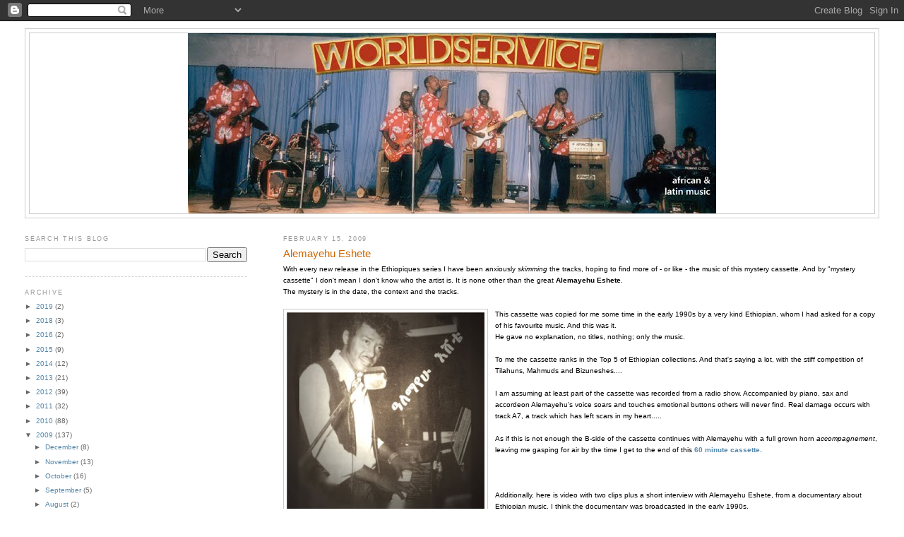

--- FILE ---
content_type: text/html; charset=UTF-8
request_url: https://wrldsrv.blogspot.com/2009/02/alemayehu-eshete.html
body_size: 18216
content:
<!DOCTYPE html>
<html dir='ltr' xmlns='http://www.w3.org/1999/xhtml' xmlns:b='http://www.google.com/2005/gml/b' xmlns:data='http://www.google.com/2005/gml/data' xmlns:expr='http://www.google.com/2005/gml/expr'>
<head>
<link href='https://www.blogger.com/static/v1/widgets/2944754296-widget_css_bundle.css' rel='stylesheet' type='text/css'/>
<meta content='text/html; charset=UTF-8' http-equiv='Content-Type'/>
<meta content='blogger' name='generator'/>
<link href='https://wrldsrv.blogspot.com/favicon.ico' rel='icon' type='image/x-icon'/>
<link href='https://wrldsrv.blogspot.com/2009/02/alemayehu-eshete.html' rel='canonical'/>
<link rel="alternate" type="application/atom+xml" title="worldservice - Atom" href="https://wrldsrv.blogspot.com/feeds/posts/default" />
<link rel="alternate" type="application/rss+xml" title="worldservice - RSS" href="https://wrldsrv.blogspot.com/feeds/posts/default?alt=rss" />
<link rel="service.post" type="application/atom+xml" title="worldservice - Atom" href="https://www.blogger.com/feeds/7791963494354887351/posts/default" />

<link rel="alternate" type="application/atom+xml" title="worldservice - Atom" href="https://wrldsrv.blogspot.com/feeds/3931325090988275416/comments/default" />
<!--Can't find substitution for tag [blog.ieCssRetrofitLinks]-->
<link href='https://blogger.googleusercontent.com/img/b/R29vZ2xl/AVvXsEhdnlE9qUwm0KLbi9k1NwxRiJci5AqY2h-887d0x0z0iapYEQ4C5H4Kx7XFZXjWRIgxQ-s39A86PinHKVD942CakkVXOPva4I3kcGTPCGLfR0s7R_JIEc5c1CSDKyPo2eLIK4-kVyuigMbs/s320/Alemayehu.jpg' rel='image_src'/>
<meta content='https://wrldsrv.blogspot.com/2009/02/alemayehu-eshete.html' property='og:url'/>
<meta content='Alemayehu Eshete' property='og:title'/>
<meta content='With every new release in the Ethiopiques series I have been anxiously skimming  the tracks, hoping to find more of - or like - the music of...' property='og:description'/>
<meta content='https://blogger.googleusercontent.com/img/b/R29vZ2xl/AVvXsEhdnlE9qUwm0KLbi9k1NwxRiJci5AqY2h-887d0x0z0iapYEQ4C5H4Kx7XFZXjWRIgxQ-s39A86PinHKVD942CakkVXOPva4I3kcGTPCGLfR0s7R_JIEc5c1CSDKyPo2eLIK4-kVyuigMbs/w1200-h630-p-k-no-nu/Alemayehu.jpg' property='og:image'/>
<title>worldservice: Alemayehu Eshete</title>
<style id='page-skin-1' type='text/css'><!--
/*
-----------------------------------------------
Blogger Template Style
Name:     Minima Lefty Stretch
Date:     14 Jul 2006
----------------------------------------------- */
/* Use this with templates/template-twocol.html */
body {
background:#ffffff;
margin:0;
color:#000000;
font:x-small Georgia Serif;
font-size/* */:/**/small;
font-size: /**/small;
text-align: center;
}
a:link {
color:#5588aa;
text-decoration:none;
}
a:visited {
color:#999999;
text-decoration:none;
}
a:hover {
color:#cc6600;
text-decoration:underline;
}
a img {
border-width:0;
}
/* Header
-----------------------------------------------
*/
#header-wrapper {
margin:0 2% 10px;
border:1px solid #cccccc;
}
#header-inner {
background-position: center;
margin-left: auto;
margin-right: auto;
}
#header {
margin: 5px;
border: 1px solid #cccccc;
text-align: center;
color:#666666;
}
#header h1 {
margin:5px 5px 0;
padding:15px 20px .25em;
line-height:1.2em;
text-transform:uppercase;
letter-spacing:.2em;
font: normal normal 218% Georgia, Serif;
}
#header a {
color:#666666;
text-decoration:none;
}
#header a:hover {
color:#666666;
}
#header .description {
margin:0 5px 5px;
padding:0 20px 15px;
text-transform:uppercase;
letter-spacing:.2em;
line-height: 1.4em;
font: normal normal 77% 'Trebuchet MS', Trebuchet, Arial, Verdana, Sans-serif;
color: #999999;
}
#header img {
margin-left: auto;
margin-right: auto;
}
/* Outer-Wrapper
----------------------------------------------- */
#outer-wrapper {
margin:0;
padding:10px;
text-align:left;
font: normal normal 80% Verdana, sans-serif;
}
#main-wrapper {
margin-right: 2%;
width: 67%;
float: right;
display: inline;       /* fix for doubling margin in IE */
word-wrap: break-word; /* fix for long text breaking sidebar float in IE */
overflow: hidden;      /* fix for long non-text content breaking IE sidebar float */
}
#sidebar-wrapper {
margin-left: 2%;
width: 25%;
float: left;
display: inline;       /* fix for doubling margin in IE */
word-wrap: break-word; /* fix for long text breaking sidebar float in IE */
overflow: hidden;      /* fix for long non-text content breaking IE sidebar float */
}
/* Headings
----------------------------------------------- */
h2 {
margin:1.5em 0 .75em;
font:normal normal 83% 'Trebuchet MS',Trebuchet,Arial,Verdana,Sans-serif;
line-height: 1.4em;
text-transform:uppercase;
letter-spacing:.2em;
color:#999999;
}
/* Posts
-----------------------------------------------
*/
h2.date-header {
margin:1.5em 0 .5em;
}
.post {
margin:.5em 0 1.5em;
border-bottom:1px dotted #cccccc;
padding-bottom:1.5em;
}
.post h3 {
margin:.25em 0 0;
padding:0 0 4px;
font-size:140%;
font-weight:normal;
line-height:1.4em;
color:#cc6600;
}
.post h3 a, .post h3 a:visited, .post h3 strong {
display:block;
text-decoration:none;
color:#cc6600;
font-weight:normal;
}
.post h3 strong, .post h3 a:hover {
color:#000000;
}
.post-body {
margin:0 0 .75em;
line-height:1.6em;
}
.post-body blockquote {
line-height:1.3em;
}
.post-footer {
margin: .75em 0;
color:#999999;
text-transform:uppercase;
letter-spacing:.1em;
font: normal normal 78% 'Trebuchet MS', Trebuchet, Arial, Verdana, Sans-serif;
line-height: 1.4em;
}
.comment-link {
margin-left:.6em;
}
.post img, table.tr-caption-container {
padding:4px;
border:1px solid #cccccc;
}
.tr-caption-container img {
border: none;
padding: 0;
}
.post blockquote {
margin:1em 20px;
}
.post blockquote p {
margin:.75em 0;
}
/* Comments
----------------------------------------------- */
#comments h4 {
margin:1em 0;
font-weight: bold;
line-height: 1.4em;
text-transform:uppercase;
letter-spacing:.2em;
color: #999999;
}
#comments-block {
margin:1em 0 1.5em;
line-height:1.6em;
}
#comments-block .comment-author {
margin:.5em 0;
}
#comments-block .comment-body {
margin:.25em 0 0;
}
#comments-block .comment-footer {
margin:-.25em 0 2em;
line-height: 1.4em;
text-transform:uppercase;
letter-spacing:.1em;
}
#comments-block .comment-body p {
margin:0 0 .75em;
}
.deleted-comment {
font-style:italic;
color:gray;
}
.feed-links {
clear: both;
line-height: 2.5em;
}
#blog-pager-newer-link {
float: left;
}
#blog-pager-older-link {
float: right;
}
#blog-pager {
text-align: center;
}
/* Sidebar Content
----------------------------------------------- */
.sidebar {
color: #666666;
line-height: 1.5em;
}
.sidebar ul {
list-style:none;
margin:0 0 0;
padding:0 0 0;
}
.sidebar li {
margin:0;
padding-top:0;
padding-right:0;
padding-bottom:.25em;
padding-left:15px;
text-indent:-15px;
line-height:1.5em;
}
.sidebar .widget, .main .widget {
border-bottom:1px dotted #cccccc;
margin:0 0 1.5em;
padding:0 0 1.5em;
}
.main .Blog {
border-bottom-width: 0;
}
/* Profile
----------------------------------------------- */
.profile-img {
float: left;
margin-top: 0;
margin-right: 5px;
margin-bottom: 5px;
margin-left: 0;
padding: 4px;
border: 1px solid #cccccc;
}
.profile-data {
margin:0;
text-transform:uppercase;
letter-spacing:.1em;
font: normal normal 78% 'Trebuchet MS', Trebuchet, Arial, Verdana, Sans-serif;
color: #999999;
font-weight: bold;
line-height: 1.6em;
}
.profile-datablock {
margin:.5em 0 .5em;
}
.profile-textblock {
margin: 0.5em 0;
line-height: 1.6em;
}
.profile-link {
font: normal normal 78% 'Trebuchet MS', Trebuchet, Arial, Verdana, Sans-serif;
text-transform: uppercase;
letter-spacing: .1em;
}
/* Footer
----------------------------------------------- */
#footer {
width:660px;
clear:both;
margin:0 auto;
padding-top:15px;
line-height: 1.6em;
text-transform:uppercase;
letter-spacing:.1em;
text-align: center;
}

--></style>
<link href='https://www.blogger.com/dyn-css/authorization.css?targetBlogID=7791963494354887351&amp;zx=6752f4f7-a671-42d6-af44-5ee70d30eed4' media='none' onload='if(media!=&#39;all&#39;)media=&#39;all&#39;' rel='stylesheet'/><noscript><link href='https://www.blogger.com/dyn-css/authorization.css?targetBlogID=7791963494354887351&amp;zx=6752f4f7-a671-42d6-af44-5ee70d30eed4' rel='stylesheet'/></noscript>
<meta name='google-adsense-platform-account' content='ca-host-pub-1556223355139109'/>
<meta name='google-adsense-platform-domain' content='blogspot.com'/>

</head>
<body>
<div class='navbar section' id='navbar'><div class='widget Navbar' data-version='1' id='Navbar1'><script type="text/javascript">
    function setAttributeOnload(object, attribute, val) {
      if(window.addEventListener) {
        window.addEventListener('load',
          function(){ object[attribute] = val; }, false);
      } else {
        window.attachEvent('onload', function(){ object[attribute] = val; });
      }
    }
  </script>
<div id="navbar-iframe-container"></div>
<script type="text/javascript" src="https://apis.google.com/js/platform.js"></script>
<script type="text/javascript">
      gapi.load("gapi.iframes:gapi.iframes.style.bubble", function() {
        if (gapi.iframes && gapi.iframes.getContext) {
          gapi.iframes.getContext().openChild({
              url: 'https://www.blogger.com/navbar/7791963494354887351?po\x3d3931325090988275416\x26origin\x3dhttps://wrldsrv.blogspot.com',
              where: document.getElementById("navbar-iframe-container"),
              id: "navbar-iframe"
          });
        }
      });
    </script><script type="text/javascript">
(function() {
var script = document.createElement('script');
script.type = 'text/javascript';
script.src = '//pagead2.googlesyndication.com/pagead/js/google_top_exp.js';
var head = document.getElementsByTagName('head')[0];
if (head) {
head.appendChild(script);
}})();
</script>
</div></div>
<div id='outer-wrapper'><div id='wrap2'>
<!-- skip links for text browsers -->
<span id='skiplinks' style='display:none;'>
<a href='#main'>skip to main </a> |
      <a href='#sidebar'>skip to sidebar</a>
</span>
<div id='header-wrapper'>
<div class='header section' id='header'><div class='widget Header' data-version='1' id='Header1'>
<div id='header-inner'>
<a href='https://wrldsrv.blogspot.com/' style='display: block'>
<img alt='worldservice' height='255px; ' id='Header1_headerimg' src='https://blogger.googleusercontent.com/img/b/R29vZ2xl/AVvXsEgAqY-1UnCO8cIzCG38V-MqzzaZKV_ncgyIMVTYreUuoGwgPBiEn3r7UESKLBK5ylRZ04-zHjsCWswJkG9-Iy5ukl4R-5GsVE0rsJ72cIcjZ9tco4FkxacfZu314m45YISrMwjm_yzJjwkG/s1600/wrldsrv_blog_logo.jpg' style='display: block' width='748px; '/>
</a>
</div>
</div></div>
</div>
<div id='content-wrapper'>
<div id='crosscol-wrapper' style='text-align:center'>
<div class='crosscol no-items section' id='crosscol'></div>
</div>
<div id='main-wrapper'>
<div class='main section' id='main'><div class='widget Blog' data-version='1' id='Blog1'>
<div class='blog-posts hfeed'>

          <div class="date-outer">
        
<h2 class='date-header'><span>February 15, 2009</span></h2>

          <div class="date-posts">
        
<div class='post-outer'>
<div class='post hentry'>
<a name='3931325090988275416'></a>
<h3 class='post-title entry-title'>
<a href='https://wrldsrv.blogspot.com/2009/02/alemayehu-eshete.html'>Alemayehu Eshete</a>
</h3>
<div class='post-header-line-1'></div>
<div class='post-body entry-content'>
With every new release in the Ethiopiques series I have been anxiously <em>skimming</em> the tracks, hoping to find more of - or like - the music of this mystery cassette. And by "mystery cassette" I don't mean I don't know who the artist is. It is none other than the great <strong>Alemayehu Eshete</strong>.<br />
The mystery is in the date, the context and the tracks. <br />
<br />
<a href="https://blogger.googleusercontent.com/img/b/R29vZ2xl/AVvXsEhdnlE9qUwm0KLbi9k1NwxRiJci5AqY2h-887d0x0z0iapYEQ4C5H4Kx7XFZXjWRIgxQ-s39A86PinHKVD942CakkVXOPva4I3kcGTPCGLfR0s7R_JIEc5c1CSDKyPo2eLIK4-kVyuigMbs/s1600-h/Alemayehu.jpg"><img alt="" border="0" id="BLOGGER_PHOTO_ID_5303129959299530130" src="https://blogger.googleusercontent.com/img/b/R29vZ2xl/AVvXsEhdnlE9qUwm0KLbi9k1NwxRiJci5AqY2h-887d0x0z0iapYEQ4C5H4Kx7XFZXjWRIgxQ-s39A86PinHKVD942CakkVXOPva4I3kcGTPCGLfR0s7R_JIEc5c1CSDKyPo2eLIK4-kVyuigMbs/s320/Alemayehu.jpg" style="float:left; margin:0 10px 10px 0;cursor:pointer; cursor:hand;width: 280px; height: 280px;" /></a>This cassette was copied for me some time in the early 1990s by a very kind Ethiopian, whom I had asked for a copy of his favourite music. And this was it.<br />
He gave no explanation, no titles, nothing; only the music.<br />
<br />
To me the cassette ranks in the Top 5 of Ethiopian collections. And that's saying a lot, with the stiff competition of Tilahuns, Mahmuds and Bizuneshes....<br />
<br />
I am assuming at least part of the cassette was recorded from a radio show. Accompanied by piano, sax and accordeon Alemayehu's voice soars and touches emotional buttons others will never find. Real damage occurs with track A7, a track which has left scars in my heart.....<br />
<br />
As if this is not enough the B-side of the cassette continues with Alemayehu with a full grown horn <em>accompagnement</em>, leaving me gasping for air by the time I get to the end of this <strong><a href="http://www.mediafire.com/?qcbybvciq103dco">60 minute cassette</a></strong>.<br />
<br />
<br />
<br />
Additionally, here is video with two clips plus a short interview with Alemayehu Eshete, from a documentary about Ethiopian music. I think the documentary was broadcasted in the early 1990s.<br />
<br />
<object height="344" width="425"><param name="movie" value="//www.youtube.com/v/HKa66U4HqWQ&amp;hl=nl&amp;fs=1"></param><param name="allowFullScreen" value="true"></param><param name="allowscriptaccess" value="always"></param><embed src="//www.youtube.com/v/HKa66U4HqWQ&amp;hl=nl&amp;fs=1" type="application/x-shockwave-flash" allowscriptaccess="always" allowfullscreen="true" width="425" height="344"></embed></object>
<div style='clear: both;'></div>
</div>
<div class='post-footer'>
<div class='post-footer-line post-footer-line-1'><span class='post-author vcard'>
Posted by
<span class='fn'>WrldServ</span>
</span>
<span class='post-timestamp'>
at
<a class='timestamp-link' href='https://wrldsrv.blogspot.com/2009/02/alemayehu-eshete.html' rel='bookmark' title='permanent link'><abbr class='published' title='2009-02-15T12:07:00-08:00'>12:07</abbr></a>
</span>
<span class='post-comment-link'>
</span>
<span class='post-icons'>
<span class='item-control blog-admin pid-285727081'>
<a href='https://www.blogger.com/post-edit.g?blogID=7791963494354887351&postID=3931325090988275416&from=pencil' title='Edit Post'>
<img alt='' class='icon-action' height='18' src='https://resources.blogblog.com/img/icon18_edit_allbkg.gif' width='18'/>
</a>
</span>
</span>
</div>
<div class='post-footer-line post-footer-line-2'><span class='post-labels'>
Labels:
<a href='https://wrldsrv.blogspot.com/search/label/alemayehu%20eshete' rel='tag'>alemayehu eshete</a>,
<a href='https://wrldsrv.blogspot.com/search/label/ethiopia' rel='tag'>ethiopia</a>
</span>
</div>
<div class='post-footer-line post-footer-line-3'></div>
</div>
</div>
<div class='comments' id='comments'>
<a name='comments'></a>
<h4>8 comments:</h4>
<div id='Blog1_comments-block-wrapper'>
<dl class='avatar-comment-indent' id='comments-block'>
<dt class='comment-author ' id='c4374160720527216601'>
<a name='c4374160720527216601'></a>
<div class="avatar-image-container vcard"><span dir="ltr"><a href="https://www.blogger.com/profile/08410014613179918959" target="" rel="nofollow" onclick="" class="avatar-hovercard" id="av-4374160720527216601-08410014613179918959"><img src="https://resources.blogblog.com/img/blank.gif" width="35" height="35" class="delayLoad" style="display: none;" longdesc="//blogger.googleusercontent.com/img/b/R29vZ2xl/AVvXsEhQHv6y_IlCWNicktmngFpgp_-RYex-JNZ7K8pRSjze3jCVhWEnhbpR-pFGK3GUap3asMADbuDVZEkWPjRPUAofyRX38muINmxOxUVVOEBbCf9tczS7bqtqw935Duk6wA/s45-c/icastico.jpg" alt="" title="icastico">

<noscript><img src="//blogger.googleusercontent.com/img/b/R29vZ2xl/AVvXsEhQHv6y_IlCWNicktmngFpgp_-RYex-JNZ7K8pRSjze3jCVhWEnhbpR-pFGK3GUap3asMADbuDVZEkWPjRPUAofyRX38muINmxOxUVVOEBbCf9tczS7bqtqw935Duk6wA/s45-c/icastico.jpg" width="35" height="35" class="photo" alt=""></noscript></a></span></div>
<a href='https://www.blogger.com/profile/08410014613179918959' rel='nofollow'>icastico</a>
said...
</dt>
<dd class='comment-body' id='Blog1_cmt-4374160720527216601'>
<p>
A true gem. Truly.
</p>
</dd>
<dd class='comment-footer'>
<span class='comment-timestamp'>
<a href='https://wrldsrv.blogspot.com/2009/02/alemayehu-eshete.html?showComment=1234827840000#c4374160720527216601' title='comment permalink'>
16 February 2009 at 15:44
</a>
<span class='item-control blog-admin pid-201836004'>
<a class='comment-delete' href='https://www.blogger.com/comment/delete/7791963494354887351/4374160720527216601' title='Delete Comment'>
<img src='https://resources.blogblog.com/img/icon_delete13.gif'/>
</a>
</span>
</span>
</dd>
<dt class='comment-author ' id='c7651738367867193298'>
<a name='c7651738367867193298'></a>
<div class="avatar-image-container avatar-stock"><span dir="ltr"><img src="//resources.blogblog.com/img/blank.gif" width="35" height="35" alt="" title="Anonymous">

</span></div>
Anonymous
said...
</dt>
<dd class='comment-body' id='Blog1_cmt-7651738367867193298'>
<p>
great cassette with   very interesting music<BR/>many thanks
</p>
</dd>
<dd class='comment-footer'>
<span class='comment-timestamp'>
<a href='https://wrldsrv.blogspot.com/2009/02/alemayehu-eshete.html?showComment=1235088120000#c7651738367867193298' title='comment permalink'>
19 February 2009 at 16:02
</a>
<span class='item-control blog-admin pid-342249952'>
<a class='comment-delete' href='https://www.blogger.com/comment/delete/7791963494354887351/7651738367867193298' title='Delete Comment'>
<img src='https://resources.blogblog.com/img/icon_delete13.gif'/>
</a>
</span>
</span>
</dd>
<dt class='comment-author ' id='c5733999309191941796'>
<a name='c5733999309191941796'></a>
<div class="avatar-image-container avatar-stock"><span dir="ltr"><img src="//resources.blogblog.com/img/blank.gif" width="35" height="35" alt="" title="Anonymous">

</span></div>
Anonymous
said...
</dt>
<dd class='comment-body' id='Blog1_cmt-5733999309191941796'>
<p>
All your articles are fantastic....<BR/>Many greetings....Thank you very much for all this wonderful music.<BR/>Kostas from Greece.
</p>
</dd>
<dd class='comment-footer'>
<span class='comment-timestamp'>
<a href='https://wrldsrv.blogspot.com/2009/02/alemayehu-eshete.html?showComment=1235122680000#c5733999309191941796' title='comment permalink'>
20 February 2009 at 01:38
</a>
<span class='item-control blog-admin pid-342249952'>
<a class='comment-delete' href='https://www.blogger.com/comment/delete/7791963494354887351/5733999309191941796' title='Delete Comment'>
<img src='https://resources.blogblog.com/img/icon_delete13.gif'/>
</a>
</span>
</span>
</dd>
<dt class='comment-author ' id='c6919088887898773668'>
<a name='c6919088887898773668'></a>
<div class="avatar-image-container vcard"><span dir="ltr"><a href="https://www.blogger.com/profile/12550039269255300088" target="" rel="nofollow" onclick="" class="avatar-hovercard" id="av-6919088887898773668-12550039269255300088"><img src="https://resources.blogblog.com/img/blank.gif" width="35" height="35" class="delayLoad" style="display: none;" longdesc="//2.bp.blogspot.com/_bktm2_gWj7M/SZdLyeFXC-I/AAAAAAAAABw/1qiYFxANc20/S45-s35/wolves-05-(1152x900).jpg" alt="" title="Soniclee">

<noscript><img src="//2.bp.blogspot.com/_bktm2_gWj7M/SZdLyeFXC-I/AAAAAAAAABw/1qiYFxANc20/S45-s35/wolves-05-(1152x900).jpg" width="35" height="35" class="photo" alt=""></noscript></a></span></div>
<a href='https://www.blogger.com/profile/12550039269255300088' rel='nofollow'>Soniclee</a>
said...
</dt>
<dd class='comment-body' id='Blog1_cmt-6919088887898773668'>
<p>
This site the absolute best thing I have seen. Thank you for all the great, great music and history.<BR/><BR/>Regards,<BR/>M.
</p>
</dd>
<dd class='comment-footer'>
<span class='comment-timestamp'>
<a href='https://wrldsrv.blogspot.com/2009/02/alemayehu-eshete.html?showComment=1235236800000#c6919088887898773668' title='comment permalink'>
21 February 2009 at 09:20
</a>
<span class='item-control blog-admin pid-1860026543'>
<a class='comment-delete' href='https://www.blogger.com/comment/delete/7791963494354887351/6919088887898773668' title='Delete Comment'>
<img src='https://resources.blogblog.com/img/icon_delete13.gif'/>
</a>
</span>
</span>
</dd>
<dt class='comment-author ' id='c3318220966087236696'>
<a name='c3318220966087236696'></a>
<div class="avatar-image-container avatar-stock"><span dir="ltr"><a href="https://www.blogger.com/profile/17401190462793674211" target="" rel="nofollow" onclick="" class="avatar-hovercard" id="av-3318220966087236696-17401190462793674211"><img src="//www.blogger.com/img/blogger_logo_round_35.png" width="35" height="35" alt="" title="brooos">

</a></span></div>
<a href='https://www.blogger.com/profile/17401190462793674211' rel='nofollow'>brooos</a>
said...
</dt>
<dd class='comment-body' id='Blog1_cmt-3318220966087236696'>
<p>
belated comment. This is worthy of your hype as it's better than anything of his to be released on the Ethiopiques series. It shows his essence instead of his blatant takes on James Brown. Anyhow, the tune "Azibni" also associated with Mohammed Wardi is, alone, worth the click!<BR/>Thanks again
</p>
</dd>
<dd class='comment-footer'>
<span class='comment-timestamp'>
<a href='https://wrldsrv.blogspot.com/2009/02/alemayehu-eshete.html?showComment=1239426660000#c3318220966087236696' title='comment permalink'>
10 April 2009 at 22:11
</a>
<span class='item-control blog-admin pid-902013246'>
<a class='comment-delete' href='https://www.blogger.com/comment/delete/7791963494354887351/3318220966087236696' title='Delete Comment'>
<img src='https://resources.blogblog.com/img/icon_delete13.gif'/>
</a>
</span>
</span>
</dd>
<dt class='comment-author ' id='c3018369290561032482'>
<a name='c3018369290561032482'></a>
<div class="avatar-image-container avatar-stock"><span dir="ltr"><img src="//resources.blogblog.com/img/blank.gif" width="35" height="35" alt="" title="Anonymous">

</span></div>
Anonymous
said...
</dt>
<dd class='comment-body' id='Blog1_cmt-3018369290561032482'>
<p>
Thanks for this great music. Please upload others as well.
</p>
</dd>
<dd class='comment-footer'>
<span class='comment-timestamp'>
<a href='https://wrldsrv.blogspot.com/2009/02/alemayehu-eshete.html?showComment=1252751079585#c3018369290561032482' title='comment permalink'>
12 September 2009 at 03:24
</a>
<span class='item-control blog-admin pid-342249952'>
<a class='comment-delete' href='https://www.blogger.com/comment/delete/7791963494354887351/3018369290561032482' title='Delete Comment'>
<img src='https://resources.blogblog.com/img/icon_delete13.gif'/>
</a>
</span>
</span>
</dd>
<dt class='comment-author ' id='c4310554455963185749'>
<a name='c4310554455963185749'></a>
<div class="avatar-image-container avatar-stock"><span dir="ltr"><img src="//resources.blogblog.com/img/blank.gif" width="35" height="35" alt="" title="Anonymous">

</span></div>
Anonymous
said...
</dt>
<dd class='comment-body' id='Blog1_cmt-4310554455963185749'>
<p>
Do you have any idea what the documentary film that you posted called? I am talking about the one in which Alemayehu Eshete sings. I would appreciate it if you could send me the title of the film if you have it.<br />faciltesfaye@hotmail.com
</p>
</dd>
<dd class='comment-footer'>
<span class='comment-timestamp'>
<a href='https://wrldsrv.blogspot.com/2009/02/alemayehu-eshete.html?showComment=1261114365275#c4310554455963185749' title='comment permalink'>
17 December 2009 at 21:32
</a>
<span class='item-control blog-admin pid-342249952'>
<a class='comment-delete' href='https://www.blogger.com/comment/delete/7791963494354887351/4310554455963185749' title='Delete Comment'>
<img src='https://resources.blogblog.com/img/icon_delete13.gif'/>
</a>
</span>
</span>
</dd>
<dt class='comment-author ' id='c5825963961359631215'>
<a name='c5825963961359631215'></a>
<div class="avatar-image-container avatar-stock"><span dir="ltr"><img src="//resources.blogblog.com/img/blank.gif" width="35" height="35" alt="" title="Anonymous">

</span></div>
Anonymous
said...
</dt>
<dd class='comment-body' id='Blog1_cmt-5825963961359631215'>
<p>
great great!! thanks for sharing something so personal and wonderful!!!
</p>
</dd>
<dd class='comment-footer'>
<span class='comment-timestamp'>
<a href='https://wrldsrv.blogspot.com/2009/02/alemayehu-eshete.html?showComment=1274093724794#c5825963961359631215' title='comment permalink'>
17 May 2010 at 03:55
</a>
<span class='item-control blog-admin pid-342249952'>
<a class='comment-delete' href='https://www.blogger.com/comment/delete/7791963494354887351/5825963961359631215' title='Delete Comment'>
<img src='https://resources.blogblog.com/img/icon_delete13.gif'/>
</a>
</span>
</span>
</dd>
</dl>
</div>
<p class='comment-footer'>
<a href='https://www.blogger.com/comment/fullpage/post/7791963494354887351/3931325090988275416' onclick=''>Post a Comment</a>
</p>
</div>
</div>

        </div></div>
      
</div>
<div class='blog-pager' id='blog-pager'>
<span id='blog-pager-newer-link'>
<a class='blog-pager-newer-link' href='https://wrldsrv.blogspot.com/2009/02/donso-1-yoro-sidibe.html' id='Blog1_blog-pager-newer-link' title='Newer Post'>Newer Post</a>
</span>
<span id='blog-pager-older-link'>
<a class='blog-pager-older-link' href='https://wrldsrv.blogspot.com/2009/02/micky-micky.html' id='Blog1_blog-pager-older-link' title='Older Post'>Older Post</a>
</span>
<a class='home-link' href='https://wrldsrv.blogspot.com/'>Home</a>
</div>
<div class='clear'></div>
<div class='post-feeds'>
<div class='feed-links'>
Subscribe to:
<a class='feed-link' href='https://wrldsrv.blogspot.com/feeds/3931325090988275416/comments/default' target='_blank' type='application/atom+xml'>Post Comments (Atom)</a>
</div>
</div>
</div></div>
</div>
<div id='sidebar-wrapper'>
<div class='sidebar section' id='sidebar'><div class='widget BlogSearch' data-version='1' id='BlogSearch1'>
<h2 class='title'>Search This Blog</h2>
<div class='widget-content'>
<div id='BlogSearch1_form'>
<form action='https://wrldsrv.blogspot.com/search' class='gsc-search-box' target='_top'>
<table cellpadding='0' cellspacing='0' class='gsc-search-box'>
<tbody>
<tr>
<td class='gsc-input'>
<input autocomplete='off' class='gsc-input' name='q' size='10' title='search' type='text' value=''/>
</td>
<td class='gsc-search-button'>
<input class='gsc-search-button' title='search' type='submit' value='Search'/>
</td>
</tr>
</tbody>
</table>
</form>
</div>
</div>
<div class='clear'></div>
</div><div class='widget BlogArchive' data-version='1' id='BlogArchive1'>
<h2>Archive</h2>
<div class='widget-content'>
<div id='ArchiveList'>
<div id='BlogArchive1_ArchiveList'>
<ul class='hierarchy'>
<li class='archivedate collapsed'>
<a class='toggle' href='javascript:void(0)'>
<span class='zippy'>

        &#9658;&#160;
      
</span>
</a>
<a class='post-count-link' href='https://wrldsrv.blogspot.com/2019/'>
2019
</a>
<span class='post-count' dir='ltr'>(2)</span>
<ul class='hierarchy'>
<li class='archivedate collapsed'>
<a class='toggle' href='javascript:void(0)'>
<span class='zippy'>

        &#9658;&#160;
      
</span>
</a>
<a class='post-count-link' href='https://wrldsrv.blogspot.com/2019/10/'>
October
</a>
<span class='post-count' dir='ltr'>(1)</span>
</li>
</ul>
<ul class='hierarchy'>
<li class='archivedate collapsed'>
<a class='toggle' href='javascript:void(0)'>
<span class='zippy'>

        &#9658;&#160;
      
</span>
</a>
<a class='post-count-link' href='https://wrldsrv.blogspot.com/2019/03/'>
March
</a>
<span class='post-count' dir='ltr'>(1)</span>
</li>
</ul>
</li>
</ul>
<ul class='hierarchy'>
<li class='archivedate collapsed'>
<a class='toggle' href='javascript:void(0)'>
<span class='zippy'>

        &#9658;&#160;
      
</span>
</a>
<a class='post-count-link' href='https://wrldsrv.blogspot.com/2018/'>
2018
</a>
<span class='post-count' dir='ltr'>(3)</span>
<ul class='hierarchy'>
<li class='archivedate collapsed'>
<a class='toggle' href='javascript:void(0)'>
<span class='zippy'>

        &#9658;&#160;
      
</span>
</a>
<a class='post-count-link' href='https://wrldsrv.blogspot.com/2018/05/'>
May
</a>
<span class='post-count' dir='ltr'>(1)</span>
</li>
</ul>
<ul class='hierarchy'>
<li class='archivedate collapsed'>
<a class='toggle' href='javascript:void(0)'>
<span class='zippy'>

        &#9658;&#160;
      
</span>
</a>
<a class='post-count-link' href='https://wrldsrv.blogspot.com/2018/03/'>
March
</a>
<span class='post-count' dir='ltr'>(1)</span>
</li>
</ul>
<ul class='hierarchy'>
<li class='archivedate collapsed'>
<a class='toggle' href='javascript:void(0)'>
<span class='zippy'>

        &#9658;&#160;
      
</span>
</a>
<a class='post-count-link' href='https://wrldsrv.blogspot.com/2018/01/'>
January
</a>
<span class='post-count' dir='ltr'>(1)</span>
</li>
</ul>
</li>
</ul>
<ul class='hierarchy'>
<li class='archivedate collapsed'>
<a class='toggle' href='javascript:void(0)'>
<span class='zippy'>

        &#9658;&#160;
      
</span>
</a>
<a class='post-count-link' href='https://wrldsrv.blogspot.com/2016/'>
2016
</a>
<span class='post-count' dir='ltr'>(2)</span>
<ul class='hierarchy'>
<li class='archivedate collapsed'>
<a class='toggle' href='javascript:void(0)'>
<span class='zippy'>

        &#9658;&#160;
      
</span>
</a>
<a class='post-count-link' href='https://wrldsrv.blogspot.com/2016/11/'>
November
</a>
<span class='post-count' dir='ltr'>(1)</span>
</li>
</ul>
<ul class='hierarchy'>
<li class='archivedate collapsed'>
<a class='toggle' href='javascript:void(0)'>
<span class='zippy'>

        &#9658;&#160;
      
</span>
</a>
<a class='post-count-link' href='https://wrldsrv.blogspot.com/2016/05/'>
May
</a>
<span class='post-count' dir='ltr'>(1)</span>
</li>
</ul>
</li>
</ul>
<ul class='hierarchy'>
<li class='archivedate collapsed'>
<a class='toggle' href='javascript:void(0)'>
<span class='zippy'>

        &#9658;&#160;
      
</span>
</a>
<a class='post-count-link' href='https://wrldsrv.blogspot.com/2015/'>
2015
</a>
<span class='post-count' dir='ltr'>(9)</span>
<ul class='hierarchy'>
<li class='archivedate collapsed'>
<a class='toggle' href='javascript:void(0)'>
<span class='zippy'>

        &#9658;&#160;
      
</span>
</a>
<a class='post-count-link' href='https://wrldsrv.blogspot.com/2015/12/'>
December
</a>
<span class='post-count' dir='ltr'>(2)</span>
</li>
</ul>
<ul class='hierarchy'>
<li class='archivedate collapsed'>
<a class='toggle' href='javascript:void(0)'>
<span class='zippy'>

        &#9658;&#160;
      
</span>
</a>
<a class='post-count-link' href='https://wrldsrv.blogspot.com/2015/10/'>
October
</a>
<span class='post-count' dir='ltr'>(1)</span>
</li>
</ul>
<ul class='hierarchy'>
<li class='archivedate collapsed'>
<a class='toggle' href='javascript:void(0)'>
<span class='zippy'>

        &#9658;&#160;
      
</span>
</a>
<a class='post-count-link' href='https://wrldsrv.blogspot.com/2015/06/'>
June
</a>
<span class='post-count' dir='ltr'>(2)</span>
</li>
</ul>
<ul class='hierarchy'>
<li class='archivedate collapsed'>
<a class='toggle' href='javascript:void(0)'>
<span class='zippy'>

        &#9658;&#160;
      
</span>
</a>
<a class='post-count-link' href='https://wrldsrv.blogspot.com/2015/05/'>
May
</a>
<span class='post-count' dir='ltr'>(1)</span>
</li>
</ul>
<ul class='hierarchy'>
<li class='archivedate collapsed'>
<a class='toggle' href='javascript:void(0)'>
<span class='zippy'>

        &#9658;&#160;
      
</span>
</a>
<a class='post-count-link' href='https://wrldsrv.blogspot.com/2015/02/'>
February
</a>
<span class='post-count' dir='ltr'>(2)</span>
</li>
</ul>
<ul class='hierarchy'>
<li class='archivedate collapsed'>
<a class='toggle' href='javascript:void(0)'>
<span class='zippy'>

        &#9658;&#160;
      
</span>
</a>
<a class='post-count-link' href='https://wrldsrv.blogspot.com/2015/01/'>
January
</a>
<span class='post-count' dir='ltr'>(1)</span>
</li>
</ul>
</li>
</ul>
<ul class='hierarchy'>
<li class='archivedate collapsed'>
<a class='toggle' href='javascript:void(0)'>
<span class='zippy'>

        &#9658;&#160;
      
</span>
</a>
<a class='post-count-link' href='https://wrldsrv.blogspot.com/2014/'>
2014
</a>
<span class='post-count' dir='ltr'>(12)</span>
<ul class='hierarchy'>
<li class='archivedate collapsed'>
<a class='toggle' href='javascript:void(0)'>
<span class='zippy'>

        &#9658;&#160;
      
</span>
</a>
<a class='post-count-link' href='https://wrldsrv.blogspot.com/2014/12/'>
December
</a>
<span class='post-count' dir='ltr'>(3)</span>
</li>
</ul>
<ul class='hierarchy'>
<li class='archivedate collapsed'>
<a class='toggle' href='javascript:void(0)'>
<span class='zippy'>

        &#9658;&#160;
      
</span>
</a>
<a class='post-count-link' href='https://wrldsrv.blogspot.com/2014/11/'>
November
</a>
<span class='post-count' dir='ltr'>(1)</span>
</li>
</ul>
<ul class='hierarchy'>
<li class='archivedate collapsed'>
<a class='toggle' href='javascript:void(0)'>
<span class='zippy'>

        &#9658;&#160;
      
</span>
</a>
<a class='post-count-link' href='https://wrldsrv.blogspot.com/2014/10/'>
October
</a>
<span class='post-count' dir='ltr'>(1)</span>
</li>
</ul>
<ul class='hierarchy'>
<li class='archivedate collapsed'>
<a class='toggle' href='javascript:void(0)'>
<span class='zippy'>

        &#9658;&#160;
      
</span>
</a>
<a class='post-count-link' href='https://wrldsrv.blogspot.com/2014/08/'>
August
</a>
<span class='post-count' dir='ltr'>(2)</span>
</li>
</ul>
<ul class='hierarchy'>
<li class='archivedate collapsed'>
<a class='toggle' href='javascript:void(0)'>
<span class='zippy'>

        &#9658;&#160;
      
</span>
</a>
<a class='post-count-link' href='https://wrldsrv.blogspot.com/2014/04/'>
April
</a>
<span class='post-count' dir='ltr'>(2)</span>
</li>
</ul>
<ul class='hierarchy'>
<li class='archivedate collapsed'>
<a class='toggle' href='javascript:void(0)'>
<span class='zippy'>

        &#9658;&#160;
      
</span>
</a>
<a class='post-count-link' href='https://wrldsrv.blogspot.com/2014/03/'>
March
</a>
<span class='post-count' dir='ltr'>(1)</span>
</li>
</ul>
<ul class='hierarchy'>
<li class='archivedate collapsed'>
<a class='toggle' href='javascript:void(0)'>
<span class='zippy'>

        &#9658;&#160;
      
</span>
</a>
<a class='post-count-link' href='https://wrldsrv.blogspot.com/2014/02/'>
February
</a>
<span class='post-count' dir='ltr'>(1)</span>
</li>
</ul>
<ul class='hierarchy'>
<li class='archivedate collapsed'>
<a class='toggle' href='javascript:void(0)'>
<span class='zippy'>

        &#9658;&#160;
      
</span>
</a>
<a class='post-count-link' href='https://wrldsrv.blogspot.com/2014/01/'>
January
</a>
<span class='post-count' dir='ltr'>(1)</span>
</li>
</ul>
</li>
</ul>
<ul class='hierarchy'>
<li class='archivedate collapsed'>
<a class='toggle' href='javascript:void(0)'>
<span class='zippy'>

        &#9658;&#160;
      
</span>
</a>
<a class='post-count-link' href='https://wrldsrv.blogspot.com/2013/'>
2013
</a>
<span class='post-count' dir='ltr'>(21)</span>
<ul class='hierarchy'>
<li class='archivedate collapsed'>
<a class='toggle' href='javascript:void(0)'>
<span class='zippy'>

        &#9658;&#160;
      
</span>
</a>
<a class='post-count-link' href='https://wrldsrv.blogspot.com/2013/09/'>
September
</a>
<span class='post-count' dir='ltr'>(2)</span>
</li>
</ul>
<ul class='hierarchy'>
<li class='archivedate collapsed'>
<a class='toggle' href='javascript:void(0)'>
<span class='zippy'>

        &#9658;&#160;
      
</span>
</a>
<a class='post-count-link' href='https://wrldsrv.blogspot.com/2013/07/'>
July
</a>
<span class='post-count' dir='ltr'>(3)</span>
</li>
</ul>
<ul class='hierarchy'>
<li class='archivedate collapsed'>
<a class='toggle' href='javascript:void(0)'>
<span class='zippy'>

        &#9658;&#160;
      
</span>
</a>
<a class='post-count-link' href='https://wrldsrv.blogspot.com/2013/06/'>
June
</a>
<span class='post-count' dir='ltr'>(2)</span>
</li>
</ul>
<ul class='hierarchy'>
<li class='archivedate collapsed'>
<a class='toggle' href='javascript:void(0)'>
<span class='zippy'>

        &#9658;&#160;
      
</span>
</a>
<a class='post-count-link' href='https://wrldsrv.blogspot.com/2013/05/'>
May
</a>
<span class='post-count' dir='ltr'>(3)</span>
</li>
</ul>
<ul class='hierarchy'>
<li class='archivedate collapsed'>
<a class='toggle' href='javascript:void(0)'>
<span class='zippy'>

        &#9658;&#160;
      
</span>
</a>
<a class='post-count-link' href='https://wrldsrv.blogspot.com/2013/04/'>
April
</a>
<span class='post-count' dir='ltr'>(3)</span>
</li>
</ul>
<ul class='hierarchy'>
<li class='archivedate collapsed'>
<a class='toggle' href='javascript:void(0)'>
<span class='zippy'>

        &#9658;&#160;
      
</span>
</a>
<a class='post-count-link' href='https://wrldsrv.blogspot.com/2013/03/'>
March
</a>
<span class='post-count' dir='ltr'>(1)</span>
</li>
</ul>
<ul class='hierarchy'>
<li class='archivedate collapsed'>
<a class='toggle' href='javascript:void(0)'>
<span class='zippy'>

        &#9658;&#160;
      
</span>
</a>
<a class='post-count-link' href='https://wrldsrv.blogspot.com/2013/02/'>
February
</a>
<span class='post-count' dir='ltr'>(4)</span>
</li>
</ul>
<ul class='hierarchy'>
<li class='archivedate collapsed'>
<a class='toggle' href='javascript:void(0)'>
<span class='zippy'>

        &#9658;&#160;
      
</span>
</a>
<a class='post-count-link' href='https://wrldsrv.blogspot.com/2013/01/'>
January
</a>
<span class='post-count' dir='ltr'>(3)</span>
</li>
</ul>
</li>
</ul>
<ul class='hierarchy'>
<li class='archivedate collapsed'>
<a class='toggle' href='javascript:void(0)'>
<span class='zippy'>

        &#9658;&#160;
      
</span>
</a>
<a class='post-count-link' href='https://wrldsrv.blogspot.com/2012/'>
2012
</a>
<span class='post-count' dir='ltr'>(39)</span>
<ul class='hierarchy'>
<li class='archivedate collapsed'>
<a class='toggle' href='javascript:void(0)'>
<span class='zippy'>

        &#9658;&#160;
      
</span>
</a>
<a class='post-count-link' href='https://wrldsrv.blogspot.com/2012/12/'>
December
</a>
<span class='post-count' dir='ltr'>(4)</span>
</li>
</ul>
<ul class='hierarchy'>
<li class='archivedate collapsed'>
<a class='toggle' href='javascript:void(0)'>
<span class='zippy'>

        &#9658;&#160;
      
</span>
</a>
<a class='post-count-link' href='https://wrldsrv.blogspot.com/2012/11/'>
November
</a>
<span class='post-count' dir='ltr'>(3)</span>
</li>
</ul>
<ul class='hierarchy'>
<li class='archivedate collapsed'>
<a class='toggle' href='javascript:void(0)'>
<span class='zippy'>

        &#9658;&#160;
      
</span>
</a>
<a class='post-count-link' href='https://wrldsrv.blogspot.com/2012/10/'>
October
</a>
<span class='post-count' dir='ltr'>(3)</span>
</li>
</ul>
<ul class='hierarchy'>
<li class='archivedate collapsed'>
<a class='toggle' href='javascript:void(0)'>
<span class='zippy'>

        &#9658;&#160;
      
</span>
</a>
<a class='post-count-link' href='https://wrldsrv.blogspot.com/2012/09/'>
September
</a>
<span class='post-count' dir='ltr'>(2)</span>
</li>
</ul>
<ul class='hierarchy'>
<li class='archivedate collapsed'>
<a class='toggle' href='javascript:void(0)'>
<span class='zippy'>

        &#9658;&#160;
      
</span>
</a>
<a class='post-count-link' href='https://wrldsrv.blogspot.com/2012/08/'>
August
</a>
<span class='post-count' dir='ltr'>(5)</span>
</li>
</ul>
<ul class='hierarchy'>
<li class='archivedate collapsed'>
<a class='toggle' href='javascript:void(0)'>
<span class='zippy'>

        &#9658;&#160;
      
</span>
</a>
<a class='post-count-link' href='https://wrldsrv.blogspot.com/2012/07/'>
July
</a>
<span class='post-count' dir='ltr'>(2)</span>
</li>
</ul>
<ul class='hierarchy'>
<li class='archivedate collapsed'>
<a class='toggle' href='javascript:void(0)'>
<span class='zippy'>

        &#9658;&#160;
      
</span>
</a>
<a class='post-count-link' href='https://wrldsrv.blogspot.com/2012/06/'>
June
</a>
<span class='post-count' dir='ltr'>(2)</span>
</li>
</ul>
<ul class='hierarchy'>
<li class='archivedate collapsed'>
<a class='toggle' href='javascript:void(0)'>
<span class='zippy'>

        &#9658;&#160;
      
</span>
</a>
<a class='post-count-link' href='https://wrldsrv.blogspot.com/2012/05/'>
May
</a>
<span class='post-count' dir='ltr'>(1)</span>
</li>
</ul>
<ul class='hierarchy'>
<li class='archivedate collapsed'>
<a class='toggle' href='javascript:void(0)'>
<span class='zippy'>

        &#9658;&#160;
      
</span>
</a>
<a class='post-count-link' href='https://wrldsrv.blogspot.com/2012/04/'>
April
</a>
<span class='post-count' dir='ltr'>(1)</span>
</li>
</ul>
<ul class='hierarchy'>
<li class='archivedate collapsed'>
<a class='toggle' href='javascript:void(0)'>
<span class='zippy'>

        &#9658;&#160;
      
</span>
</a>
<a class='post-count-link' href='https://wrldsrv.blogspot.com/2012/03/'>
March
</a>
<span class='post-count' dir='ltr'>(3)</span>
</li>
</ul>
<ul class='hierarchy'>
<li class='archivedate collapsed'>
<a class='toggle' href='javascript:void(0)'>
<span class='zippy'>

        &#9658;&#160;
      
</span>
</a>
<a class='post-count-link' href='https://wrldsrv.blogspot.com/2012/02/'>
February
</a>
<span class='post-count' dir='ltr'>(6)</span>
</li>
</ul>
<ul class='hierarchy'>
<li class='archivedate collapsed'>
<a class='toggle' href='javascript:void(0)'>
<span class='zippy'>

        &#9658;&#160;
      
</span>
</a>
<a class='post-count-link' href='https://wrldsrv.blogspot.com/2012/01/'>
January
</a>
<span class='post-count' dir='ltr'>(7)</span>
</li>
</ul>
</li>
</ul>
<ul class='hierarchy'>
<li class='archivedate collapsed'>
<a class='toggle' href='javascript:void(0)'>
<span class='zippy'>

        &#9658;&#160;
      
</span>
</a>
<a class='post-count-link' href='https://wrldsrv.blogspot.com/2011/'>
2011
</a>
<span class='post-count' dir='ltr'>(32)</span>
<ul class='hierarchy'>
<li class='archivedate collapsed'>
<a class='toggle' href='javascript:void(0)'>
<span class='zippy'>

        &#9658;&#160;
      
</span>
</a>
<a class='post-count-link' href='https://wrldsrv.blogspot.com/2011/12/'>
December
</a>
<span class='post-count' dir='ltr'>(2)</span>
</li>
</ul>
<ul class='hierarchy'>
<li class='archivedate collapsed'>
<a class='toggle' href='javascript:void(0)'>
<span class='zippy'>

        &#9658;&#160;
      
</span>
</a>
<a class='post-count-link' href='https://wrldsrv.blogspot.com/2011/11/'>
November
</a>
<span class='post-count' dir='ltr'>(3)</span>
</li>
</ul>
<ul class='hierarchy'>
<li class='archivedate collapsed'>
<a class='toggle' href='javascript:void(0)'>
<span class='zippy'>

        &#9658;&#160;
      
</span>
</a>
<a class='post-count-link' href='https://wrldsrv.blogspot.com/2011/10/'>
October
</a>
<span class='post-count' dir='ltr'>(2)</span>
</li>
</ul>
<ul class='hierarchy'>
<li class='archivedate collapsed'>
<a class='toggle' href='javascript:void(0)'>
<span class='zippy'>

        &#9658;&#160;
      
</span>
</a>
<a class='post-count-link' href='https://wrldsrv.blogspot.com/2011/09/'>
September
</a>
<span class='post-count' dir='ltr'>(4)</span>
</li>
</ul>
<ul class='hierarchy'>
<li class='archivedate collapsed'>
<a class='toggle' href='javascript:void(0)'>
<span class='zippy'>

        &#9658;&#160;
      
</span>
</a>
<a class='post-count-link' href='https://wrldsrv.blogspot.com/2011/08/'>
August
</a>
<span class='post-count' dir='ltr'>(2)</span>
</li>
</ul>
<ul class='hierarchy'>
<li class='archivedate collapsed'>
<a class='toggle' href='javascript:void(0)'>
<span class='zippy'>

        &#9658;&#160;
      
</span>
</a>
<a class='post-count-link' href='https://wrldsrv.blogspot.com/2011/06/'>
June
</a>
<span class='post-count' dir='ltr'>(1)</span>
</li>
</ul>
<ul class='hierarchy'>
<li class='archivedate collapsed'>
<a class='toggle' href='javascript:void(0)'>
<span class='zippy'>

        &#9658;&#160;
      
</span>
</a>
<a class='post-count-link' href='https://wrldsrv.blogspot.com/2011/05/'>
May
</a>
<span class='post-count' dir='ltr'>(7)</span>
</li>
</ul>
<ul class='hierarchy'>
<li class='archivedate collapsed'>
<a class='toggle' href='javascript:void(0)'>
<span class='zippy'>

        &#9658;&#160;
      
</span>
</a>
<a class='post-count-link' href='https://wrldsrv.blogspot.com/2011/04/'>
April
</a>
<span class='post-count' dir='ltr'>(3)</span>
</li>
</ul>
<ul class='hierarchy'>
<li class='archivedate collapsed'>
<a class='toggle' href='javascript:void(0)'>
<span class='zippy'>

        &#9658;&#160;
      
</span>
</a>
<a class='post-count-link' href='https://wrldsrv.blogspot.com/2011/03/'>
March
</a>
<span class='post-count' dir='ltr'>(2)</span>
</li>
</ul>
<ul class='hierarchy'>
<li class='archivedate collapsed'>
<a class='toggle' href='javascript:void(0)'>
<span class='zippy'>

        &#9658;&#160;
      
</span>
</a>
<a class='post-count-link' href='https://wrldsrv.blogspot.com/2011/02/'>
February
</a>
<span class='post-count' dir='ltr'>(2)</span>
</li>
</ul>
<ul class='hierarchy'>
<li class='archivedate collapsed'>
<a class='toggle' href='javascript:void(0)'>
<span class='zippy'>

        &#9658;&#160;
      
</span>
</a>
<a class='post-count-link' href='https://wrldsrv.blogspot.com/2011/01/'>
January
</a>
<span class='post-count' dir='ltr'>(4)</span>
</li>
</ul>
</li>
</ul>
<ul class='hierarchy'>
<li class='archivedate collapsed'>
<a class='toggle' href='javascript:void(0)'>
<span class='zippy'>

        &#9658;&#160;
      
</span>
</a>
<a class='post-count-link' href='https://wrldsrv.blogspot.com/2010/'>
2010
</a>
<span class='post-count' dir='ltr'>(88)</span>
<ul class='hierarchy'>
<li class='archivedate collapsed'>
<a class='toggle' href='javascript:void(0)'>
<span class='zippy'>

        &#9658;&#160;
      
</span>
</a>
<a class='post-count-link' href='https://wrldsrv.blogspot.com/2010/12/'>
December
</a>
<span class='post-count' dir='ltr'>(9)</span>
</li>
</ul>
<ul class='hierarchy'>
<li class='archivedate collapsed'>
<a class='toggle' href='javascript:void(0)'>
<span class='zippy'>

        &#9658;&#160;
      
</span>
</a>
<a class='post-count-link' href='https://wrldsrv.blogspot.com/2010/11/'>
November
</a>
<span class='post-count' dir='ltr'>(5)</span>
</li>
</ul>
<ul class='hierarchy'>
<li class='archivedate collapsed'>
<a class='toggle' href='javascript:void(0)'>
<span class='zippy'>

        &#9658;&#160;
      
</span>
</a>
<a class='post-count-link' href='https://wrldsrv.blogspot.com/2010/10/'>
October
</a>
<span class='post-count' dir='ltr'>(1)</span>
</li>
</ul>
<ul class='hierarchy'>
<li class='archivedate collapsed'>
<a class='toggle' href='javascript:void(0)'>
<span class='zippy'>

        &#9658;&#160;
      
</span>
</a>
<a class='post-count-link' href='https://wrldsrv.blogspot.com/2010/09/'>
September
</a>
<span class='post-count' dir='ltr'>(6)</span>
</li>
</ul>
<ul class='hierarchy'>
<li class='archivedate collapsed'>
<a class='toggle' href='javascript:void(0)'>
<span class='zippy'>

        &#9658;&#160;
      
</span>
</a>
<a class='post-count-link' href='https://wrldsrv.blogspot.com/2010/08/'>
August
</a>
<span class='post-count' dir='ltr'>(7)</span>
</li>
</ul>
<ul class='hierarchy'>
<li class='archivedate collapsed'>
<a class='toggle' href='javascript:void(0)'>
<span class='zippy'>

        &#9658;&#160;
      
</span>
</a>
<a class='post-count-link' href='https://wrldsrv.blogspot.com/2010/07/'>
July
</a>
<span class='post-count' dir='ltr'>(4)</span>
</li>
</ul>
<ul class='hierarchy'>
<li class='archivedate collapsed'>
<a class='toggle' href='javascript:void(0)'>
<span class='zippy'>

        &#9658;&#160;
      
</span>
</a>
<a class='post-count-link' href='https://wrldsrv.blogspot.com/2010/06/'>
June
</a>
<span class='post-count' dir='ltr'>(6)</span>
</li>
</ul>
<ul class='hierarchy'>
<li class='archivedate collapsed'>
<a class='toggle' href='javascript:void(0)'>
<span class='zippy'>

        &#9658;&#160;
      
</span>
</a>
<a class='post-count-link' href='https://wrldsrv.blogspot.com/2010/05/'>
May
</a>
<span class='post-count' dir='ltr'>(12)</span>
</li>
</ul>
<ul class='hierarchy'>
<li class='archivedate collapsed'>
<a class='toggle' href='javascript:void(0)'>
<span class='zippy'>

        &#9658;&#160;
      
</span>
</a>
<a class='post-count-link' href='https://wrldsrv.blogspot.com/2010/04/'>
April
</a>
<span class='post-count' dir='ltr'>(8)</span>
</li>
</ul>
<ul class='hierarchy'>
<li class='archivedate collapsed'>
<a class='toggle' href='javascript:void(0)'>
<span class='zippy'>

        &#9658;&#160;
      
</span>
</a>
<a class='post-count-link' href='https://wrldsrv.blogspot.com/2010/03/'>
March
</a>
<span class='post-count' dir='ltr'>(8)</span>
</li>
</ul>
<ul class='hierarchy'>
<li class='archivedate collapsed'>
<a class='toggle' href='javascript:void(0)'>
<span class='zippy'>

        &#9658;&#160;
      
</span>
</a>
<a class='post-count-link' href='https://wrldsrv.blogspot.com/2010/02/'>
February
</a>
<span class='post-count' dir='ltr'>(11)</span>
</li>
</ul>
<ul class='hierarchy'>
<li class='archivedate collapsed'>
<a class='toggle' href='javascript:void(0)'>
<span class='zippy'>

        &#9658;&#160;
      
</span>
</a>
<a class='post-count-link' href='https://wrldsrv.blogspot.com/2010/01/'>
January
</a>
<span class='post-count' dir='ltr'>(11)</span>
</li>
</ul>
</li>
</ul>
<ul class='hierarchy'>
<li class='archivedate expanded'>
<a class='toggle' href='javascript:void(0)'>
<span class='zippy toggle-open'>

        &#9660;&#160;
      
</span>
</a>
<a class='post-count-link' href='https://wrldsrv.blogspot.com/2009/'>
2009
</a>
<span class='post-count' dir='ltr'>(137)</span>
<ul class='hierarchy'>
<li class='archivedate collapsed'>
<a class='toggle' href='javascript:void(0)'>
<span class='zippy'>

        &#9658;&#160;
      
</span>
</a>
<a class='post-count-link' href='https://wrldsrv.blogspot.com/2009/12/'>
December
</a>
<span class='post-count' dir='ltr'>(8)</span>
</li>
</ul>
<ul class='hierarchy'>
<li class='archivedate collapsed'>
<a class='toggle' href='javascript:void(0)'>
<span class='zippy'>

        &#9658;&#160;
      
</span>
</a>
<a class='post-count-link' href='https://wrldsrv.blogspot.com/2009/11/'>
November
</a>
<span class='post-count' dir='ltr'>(13)</span>
</li>
</ul>
<ul class='hierarchy'>
<li class='archivedate collapsed'>
<a class='toggle' href='javascript:void(0)'>
<span class='zippy'>

        &#9658;&#160;
      
</span>
</a>
<a class='post-count-link' href='https://wrldsrv.blogspot.com/2009/10/'>
October
</a>
<span class='post-count' dir='ltr'>(16)</span>
</li>
</ul>
<ul class='hierarchy'>
<li class='archivedate collapsed'>
<a class='toggle' href='javascript:void(0)'>
<span class='zippy'>

        &#9658;&#160;
      
</span>
</a>
<a class='post-count-link' href='https://wrldsrv.blogspot.com/2009/09/'>
September
</a>
<span class='post-count' dir='ltr'>(5)</span>
</li>
</ul>
<ul class='hierarchy'>
<li class='archivedate collapsed'>
<a class='toggle' href='javascript:void(0)'>
<span class='zippy'>

        &#9658;&#160;
      
</span>
</a>
<a class='post-count-link' href='https://wrldsrv.blogspot.com/2009/08/'>
August
</a>
<span class='post-count' dir='ltr'>(2)</span>
</li>
</ul>
<ul class='hierarchy'>
<li class='archivedate collapsed'>
<a class='toggle' href='javascript:void(0)'>
<span class='zippy'>

        &#9658;&#160;
      
</span>
</a>
<a class='post-count-link' href='https://wrldsrv.blogspot.com/2009/07/'>
July
</a>
<span class='post-count' dir='ltr'>(8)</span>
</li>
</ul>
<ul class='hierarchy'>
<li class='archivedate collapsed'>
<a class='toggle' href='javascript:void(0)'>
<span class='zippy'>

        &#9658;&#160;
      
</span>
</a>
<a class='post-count-link' href='https://wrldsrv.blogspot.com/2009/06/'>
June
</a>
<span class='post-count' dir='ltr'>(18)</span>
</li>
</ul>
<ul class='hierarchy'>
<li class='archivedate collapsed'>
<a class='toggle' href='javascript:void(0)'>
<span class='zippy'>

        &#9658;&#160;
      
</span>
</a>
<a class='post-count-link' href='https://wrldsrv.blogspot.com/2009/05/'>
May
</a>
<span class='post-count' dir='ltr'>(7)</span>
</li>
</ul>
<ul class='hierarchy'>
<li class='archivedate collapsed'>
<a class='toggle' href='javascript:void(0)'>
<span class='zippy'>

        &#9658;&#160;
      
</span>
</a>
<a class='post-count-link' href='https://wrldsrv.blogspot.com/2009/04/'>
April
</a>
<span class='post-count' dir='ltr'>(12)</span>
</li>
</ul>
<ul class='hierarchy'>
<li class='archivedate collapsed'>
<a class='toggle' href='javascript:void(0)'>
<span class='zippy'>

        &#9658;&#160;
      
</span>
</a>
<a class='post-count-link' href='https://wrldsrv.blogspot.com/2009/03/'>
March
</a>
<span class='post-count' dir='ltr'>(20)</span>
</li>
</ul>
<ul class='hierarchy'>
<li class='archivedate expanded'>
<a class='toggle' href='javascript:void(0)'>
<span class='zippy toggle-open'>

        &#9660;&#160;
      
</span>
</a>
<a class='post-count-link' href='https://wrldsrv.blogspot.com/2009/02/'>
February
</a>
<span class='post-count' dir='ltr'>(14)</span>
<ul class='posts'>
<li><a href='https://wrldsrv.blogspot.com/2009/02/musica-exotica.html'>Musica Exotica</a></li>
<li><a href='https://wrldsrv.blogspot.com/2009/02/donso-1-yoro-sidibe.html'>Donso 1: Yoro Sidibé</a></li>
<li><a href='https://wrldsrv.blogspot.com/2009/02/alemayehu-eshete.html'>Alemayehu Eshete</a></li>
<li><a href='https://wrldsrv.blogspot.com/2009/02/micky-micky.html'>Micky-Micky</a></li>
<li><a href='https://wrldsrv.blogspot.com/2009/02/folclore.html'>Folclore</a></li>
<li><a href='https://wrldsrv.blogspot.com/2009/02/saya.html'>Saya</a></li>
<li><a href='https://wrldsrv.blogspot.com/2009/02/tropical-jazz.html'>Tropical Jazz</a></li>
<li><a href='https://wrldsrv.blogspot.com/2009/02/mangala.html'>Mangala</a></li>
<li><a href='https://wrldsrv.blogspot.com/2009/02/shangara.html'>Shangara</a></li>
<li><a href='https://wrldsrv.blogspot.com/2009/02/young-lioness.html'>The young lioness</a></li>
<li><a href='https://wrldsrv.blogspot.com/2009/02/pose.html'>Posé</a></li>
<li><a href='https://wrldsrv.blogspot.com/2009/02/de-la-calle.html'>De la calle</a></li>
<li><a href='https://wrldsrv.blogspot.com/2009/02/ivoire-retro.html'>Ivoire retro</a></li>
<li><a href='https://wrldsrv.blogspot.com/2009/02/kanaga.html'>Kanaga</a></li>
</ul>
</li>
</ul>
<ul class='hierarchy'>
<li class='archivedate collapsed'>
<a class='toggle' href='javascript:void(0)'>
<span class='zippy'>

        &#9658;&#160;
      
</span>
</a>
<a class='post-count-link' href='https://wrldsrv.blogspot.com/2009/01/'>
January
</a>
<span class='post-count' dir='ltr'>(14)</span>
</li>
</ul>
</li>
</ul>
<ul class='hierarchy'>
<li class='archivedate collapsed'>
<a class='toggle' href='javascript:void(0)'>
<span class='zippy'>

        &#9658;&#160;
      
</span>
</a>
<a class='post-count-link' href='https://wrldsrv.blogspot.com/2008/'>
2008
</a>
<span class='post-count' dir='ltr'>(107)</span>
<ul class='hierarchy'>
<li class='archivedate collapsed'>
<a class='toggle' href='javascript:void(0)'>
<span class='zippy'>

        &#9658;&#160;
      
</span>
</a>
<a class='post-count-link' href='https://wrldsrv.blogspot.com/2008/12/'>
December
</a>
<span class='post-count' dir='ltr'>(28)</span>
</li>
</ul>
<ul class='hierarchy'>
<li class='archivedate collapsed'>
<a class='toggle' href='javascript:void(0)'>
<span class='zippy'>

        &#9658;&#160;
      
</span>
</a>
<a class='post-count-link' href='https://wrldsrv.blogspot.com/2008/11/'>
November
</a>
<span class='post-count' dir='ltr'>(27)</span>
</li>
</ul>
<ul class='hierarchy'>
<li class='archivedate collapsed'>
<a class='toggle' href='javascript:void(0)'>
<span class='zippy'>

        &#9658;&#160;
      
</span>
</a>
<a class='post-count-link' href='https://wrldsrv.blogspot.com/2008/10/'>
October
</a>
<span class='post-count' dir='ltr'>(41)</span>
</li>
</ul>
<ul class='hierarchy'>
<li class='archivedate collapsed'>
<a class='toggle' href='javascript:void(0)'>
<span class='zippy'>

        &#9658;&#160;
      
</span>
</a>
<a class='post-count-link' href='https://wrldsrv.blogspot.com/2008/09/'>
September
</a>
<span class='post-count' dir='ltr'>(11)</span>
</li>
</ul>
</li>
</ul>
</div>
</div>
<div class='clear'></div>
</div>
</div><div class='widget Label' data-version='1' id='Label1'>
<h2>Labels</h2>
<div class='widget-content list-label-widget-content'>
<ul>
<li>
<a dir='ltr' href='https://wrldsrv.blogspot.com/search/label/mali'>mali</a>
<span dir='ltr'>(124)</span>
</li>
<li>
<a dir='ltr' href='https://wrldsrv.blogspot.com/search/label/congo'>congo</a>
<span dir='ltr'>(113)</span>
</li>
<li>
<a dir='ltr' href='https://wrldsrv.blogspot.com/search/label/nigeria'>nigeria</a>
<span dir='ltr'>(38)</span>
</li>
<li>
<a dir='ltr' href='https://wrldsrv.blogspot.com/search/label/guinea'>guinea</a>
<span dir='ltr'>(37)</span>
</li>
<li>
<a dir='ltr' href='https://wrldsrv.blogspot.com/search/label/senegal'>senegal</a>
<span dir='ltr'>(27)</span>
</li>
<li>
<a dir='ltr' href='https://wrldsrv.blogspot.com/search/label/tanzania'>tanzania</a>
<span dir='ltr'>(22)</span>
</li>
<li>
<a dir='ltr' href='https://wrldsrv.blogspot.com/search/label/burkina'>burkina</a>
<span dir='ltr'>(14)</span>
</li>
<li>
<a dir='ltr' href='https://wrldsrv.blogspot.com/search/label/cuba'>cuba</a>
<span dir='ltr'>(13)</span>
</li>
<li>
<a dir='ltr' href='https://wrldsrv.blogspot.com/search/label/congo-brazzaville'>congo-brazzaville</a>
<span dir='ltr'>(12)</span>
</li>
<li>
<a dir='ltr' href='https://wrldsrv.blogspot.com/search/label/zimbabwe'>zimbabwe</a>
<span dir='ltr'>(12)</span>
</li>
<li>
<a dir='ltr' href='https://wrldsrv.blogspot.com/search/label/benin'>benin</a>
<span dir='ltr'>(11)</span>
</li>
<li>
<a dir='ltr' href='https://wrldsrv.blogspot.com/search/label/ghana'>ghana</a>
<span dir='ltr'>(11)</span>
</li>
<li>
<a dir='ltr' href='https://wrldsrv.blogspot.com/search/label/kenya'>kenya</a>
<span dir='ltr'>(10)</span>
</li>
<li>
<a dir='ltr' href='https://wrldsrv.blogspot.com/search/label/cote%20d%27ivoire'>cote d&#39;ivoire</a>
<span dir='ltr'>(9)</span>
</li>
<li>
<a dir='ltr' href='https://wrldsrv.blogspot.com/search/label/south%20africa'>south africa</a>
<span dir='ltr'>(5)</span>
</li>
<li>
<a dir='ltr' href='https://wrldsrv.blogspot.com/search/label/angola'>angola</a>
<span dir='ltr'>(3)</span>
</li>
<li>
<a dir='ltr' href='https://wrldsrv.blogspot.com/search/label/gabon'>gabon</a>
<span dir='ltr'>(3)</span>
</li>
<li>
<a dir='ltr' href='https://wrldsrv.blogspot.com/search/label/dominican%20republic'>dominican republic</a>
<span dir='ltr'>(2)</span>
</li>
<li>
<a dir='ltr' href='https://wrldsrv.blogspot.com/search/label/sierra%20leone'>sierra leone</a>
<span dir='ltr'>(2)</span>
</li>
<li>
<a dir='ltr' href='https://wrldsrv.blogspot.com/search/label/bolivia'>bolivia</a>
<span dir='ltr'>(1)</span>
</li>
<li>
<a dir='ltr' href='https://wrldsrv.blogspot.com/search/label/ethiopia'>ethiopia</a>
<span dir='ltr'>(1)</span>
</li>
<li>
<a dir='ltr' href='https://wrldsrv.blogspot.com/search/label/guinea-bissau'>guinea-bissau</a>
<span dir='ltr'>(1)</span>
</li>
<li>
<a dir='ltr' href='https://wrldsrv.blogspot.com/search/label/haiti'>haiti</a>
<span dir='ltr'>(1)</span>
</li>
<li>
<a dir='ltr' href='https://wrldsrv.blogspot.com/search/label/sudan'>sudan</a>
<span dir='ltr'>(1)</span>
</li>
</ul>
<div class='clear'></div>
</div>
</div><div class='widget HTML' data-version='1' id='HTML1'>
<h2 class='title'>worldservice</h2>
<div class='widget-content'>
<img style="visibility:hidden;width:0px;height:0px;" border="0" width="0" height="0" src="https://lh3.googleusercontent.com/blogger_img_proxy/[base64]s0-d"><div style="margin-bottom:-7px;">
<embed type="application/x-shockwave-flash" src="//worldservicenl.podOmatic.com/swf/jwplayer44.swf" width="320" height="340" allowscriptaccess="always" allowfullscreen="true" flashvars="plugins=viral-1&amp;viral.link=http://worldservicenl.podomatic.com&amp;height=340&amp;file=http://worldservicenl.podomatic.com/mrss_stream.xml&amp;playlist=bottom&amp;playlistsize=80&amp;streamer=rtmp://streams.podomatic.com/vod"></embed>
</div>
<div><a target="worldservicenl" href="http://worldservicenl.podomatic.com">
<img src="https://lh3.googleusercontent.com/blogger_img_proxy/AEn0k_sAdcPuYjQ1fThBbyJEMFB280b29fAkRa8XcWpudP7PX1rbaEiqwF-6VhYPHCmBcYHJvBtLqE8vSfEnAYmZcJDNAm4g90L8Dd0mBAPj_89uUBYuNk8rKbx8PRxJmfBQYp6NQDE=s0-d" border="0"></a></div>
<br /><a border=0 href="http://www.gigyamailbutton.com/wildfire/gigyamailbutton.ashx?url=aHR*cDovL3dpbGRmaXJlLmdpZ3lhLmNvbS93aWxkZmlyZS93ZnBvcC5hc3B4P21vZHVsZT1lbWFpbCZ1cmw9aHR*cCUzYSUyZiUyZnd3dy5wb2RvbWF*aWMuY29tJTJmcG9kY2FzdCUyZmVtYmVk" target="_blank"><img src="https://lh3.googleusercontent.com/blogger_img_proxy/AEn0k_s3jMPBhrk6-Mv6_6J0MVNJkY-Wpych5M4OM2kqhsB89nNpsYNOyvfZdmZCp99H8s_TbgXYD1xBJh-HeVNwB0S4OO6zWB2N15LRuh4tnE3bgrthNqc6jDrLtA=s0-d" border="0" width="60" height="20"></a>
</div>
<div class='clear'></div>
</div><div class='widget LinkList' data-version='1' id='LinkList2'>
<h2>Updated posts</h2>
<div class='widget-content'>
<ul>
<li><a href='http://wrldsrv.blogspot.nl/2010/05/the-very-last-recordings.html'>(2016-12-21) Mbaraka Mwinshehe: The very last recording</a></li>
<li><a href='http://wrldsrv.blogspot.nl/2008/11/barack.html'>(2016-12-21) Mbaraka Mwinshehe: Barack</a></li>
<li><a href='http://wrldsrv.blogspot.nl/2009/10/morogoro.html'>(2016-12-21) Mbaraka Mwinshehe: Morogoro</a></li>
<li><a href='https://wrldsrv.blogspot.nl/2009/03/urafiki.html'>(2016-12-21) Mbaraka Mwinshehe: Urafiki</a></li>
<li><a href='https://wrldsrv.blogspot.nl/2011/09/mbaraka-on-tv.html'>(2016-12-21) Mbaraka Mwinshehe: Mbaraka on TV</a></li>
</ul>
<div class='clear'></div>
</div>
</div><div class='widget BlogList' data-version='1' id='BlogList1'>
<h2 class='title'>Related blogs:</h2>
<div class='widget-content'>
<div class='blog-list-container' id='BlogList1_container'>
<ul id='BlogList1_blogs'>
<li style='display: block;'>
<div class='blog-icon'>
</div>
<div class='blog-content'>
<div class='blog-title'>
<a href='https://globalgroovers.com' target='_blank'>
Global Groove Independent</a>
</div>
<div class='item-content'>
<span class='item-title'>
<a href='https://globalgroovers.com/2026/01/lord-kitchener-calypso-kitch-rca-victor-1966.html' target='_blank'>
Lord Kitchener Calypso Kitch RCA Victor 1966
</a>
</span>
<div class='item-time'>
2 days ago
</div>
</div>
</div>
<div style='clear: both;'></div>
</li>
<li style='display: block;'>
<div class='blog-icon'>
</div>
<div class='blog-content'>
<div class='blog-title'>
<a href='https://lolaradio.blogspot.com/' target='_blank'>
Lola Vandaag</a>
</div>
<div class='item-content'>
<div class='item-thumbnail'>
<a href='https://lolaradio.blogspot.com/' target='_blank'>
<img alt='' border='0' height='72' src='https://blogger.googleusercontent.com/img/b/R29vZ2xl/AVvXsEhiffxVQt6Qc4kPrfHMnEosPMNdMVXBCajoRIyzWYGa-hW8amNshobGDee5Sxhnmk1FoLtbX9RZ8n1_2zab6NokSfLzlHvp1sFo3P3K-ofOKQjf2L5tFGDI9OeGesrSsHcVfWXTLXWWSw/s72-c/Fondering-Buta_A_Kolanti.jpg' width='72'/>
</a>
</div>
<span class='item-title'>
<a href='https://lolaradio.blogspot.com/2019/05/fondering-suriname.html' target='_blank'>
Fondering - Black music from the Surinam forest
</a>
</span>
<div class='item-time'>
2 weeks ago
</div>
</div>
</div>
<div style='clear: both;'></div>
</li>
<li style='display: block;'>
<div class='blog-icon'>
</div>
<div class='blog-content'>
<div class='blog-title'>
<a href='http://matsuli.blogspot.com/' target='_blank'>
matsuli music</a>
</div>
<div class='item-content'>
<div class='item-thumbnail'>
<a href='http://matsuli.blogspot.com/' target='_blank'>
<img alt='' border='0' height='72' src='https://blogger.googleusercontent.com/img/b/R29vZ2xl/AVvXsEgsG9_qTsB_w-WqTP1GbbhzpbkdKEYMg1hb0xiUAaxciKgRWrugligoIt10vsxBrEHEDH9JNmk4RaOdQ7iIVrCkHzngIl87ykmp1nXSt8zQWpUFBMLxUhKTkU1SNJLllTeljvuOaby-GTh5NJlf76bKRHj7DEKdvR3yGYnI6Sy2Ht1G5yzuCeklsw/s72-c/MM131%20Malombo%20-%20Sangoma%20-%20Cover%20-%20LoRes.jpg' width='72'/>
</a>
</div>
<span class='item-title'>
<a href='http://matsuli.blogspot.com/2025/10/malombos-sangoma-get-matsuli-music.html' target='_blank'>
Malombo's Sangoma get the Matsuli Music treatment
</a>
</span>
<div class='item-time'>
3 months ago
</div>
</div>
</div>
<div style='clear: both;'></div>
</li>
<li style='display: block;'>
<div class='blog-icon'>
</div>
<div class='blog-content'>
<div class='blog-title'>
<a href='http://groovemonzter.blogspot.com/' target='_blank'>
GrooVemonzter</a>
</div>
<div class='item-content'>
<div class='item-thumbnail'>
<a href='http://groovemonzter.blogspot.com/' target='_blank'>
<img alt='' border='0' height='72' src='https://blogger.googleusercontent.com/img/b/R29vZ2xl/AVvXsEg2Klgtf5Mjrslz312c0LCa-DESJHZSKbynDXsOiJuKJWYQUqccqIFPYzHx8x0MgruHpF0nCqX13-sygJuwYdSelnEShcKbp51yqcqSszo8agqduUL1c0FFCsH56vobWDdOTDpc0rtKUP8hMna2n05drxxj5PHg9j9s5vjPO7OarwIlCDL1Pgyb3RVCFZvy/s72-w345-h345-c/Birdie%20Logo.jpg' width='72'/>
</a>
</div>
<span class='item-title'>
<a href='http://groovemonzter.blogspot.com/2025/10/sad-news_25.html' target='_blank'>
SAD NEWS
</a>
</span>
<div class='item-time'>
3 months ago
</div>
</div>
</div>
<div style='clear: both;'></div>
</li>
<li style='display: block;'>
<div class='blog-icon'>
</div>
<div class='blog-content'>
<div class='blog-title'>
<a href='http://manguemusic.blogspot.com/' target='_blank'>
Mangue Music</a>
</div>
<div class='item-content'>
<div class='item-thumbnail'>
<a href='http://manguemusic.blogspot.com/' target='_blank'>
<img alt='' border='0' height='72' src='https://img.youtube.com/vi/1WwMCh0k5aM/default.jpg' width='72'/>
</a>
</div>
<span class='item-title'>
<a href='http://manguemusic.blogspot.com/2025/01/africa-roots-vol3-1985-lp.html' target='_blank'>
Africa Roots vol.3 [1985, LP]
</a>
</span>
<div class='item-time'>
1 year ago
</div>
</div>
</div>
<div style='clear: both;'></div>
</li>
<li style='display: block;'>
<div class='blog-icon'>
</div>
<div class='blog-content'>
<div class='blog-title'>
<a href='http://auraljoy.blogspot.com/' target='_blank'>
aural joy</a>
</div>
<div class='item-content'>
<div class='item-thumbnail'>
<a href='http://auraljoy.blogspot.com/' target='_blank'>
<img alt='' border='0' height='72' src='https://blogger.googleusercontent.com/img/b/R29vZ2xl/AVvXsEg2Clyy2lV5boevIL4q8-KEgwx1_mksNI5hr2i_PuptF3DGNkIM5pDypt1tLfXiu9Q4JpRHgnu7HIm2vlGQApcqbL_h03T8PX9cjIECq6fEf-UQgck2ax29i9i4XN-Gc6MnXofuzKwW4-64/s72-c/rlp+55553.jpg' width='72'/>
</a>
</div>
<span class='item-title'>
<a href='http://auraljoy.blogspot.com/2017/03/mike-cruz-asi-bailaba-puerto-rico.html' target='_blank'>
mike cruz: asi bailaba puerto rico
</a>
</span>
<div class='item-time'>
4 years ago
</div>
</div>
</div>
<div style='clear: both;'></div>
</li>
<li style='display: block;'>
<div class='blog-icon'>
</div>
<div class='blog-content'>
<div class='blog-title'>
<a href='http://orogod.blogspot.com/' target='_blank'>
Oro</a>
</div>
<div class='item-content'>
<div class='item-thumbnail'>
<a href='http://orogod.blogspot.com/' target='_blank'>
<img alt='' border='0' height='72' src='https://blogger.googleusercontent.com/img/b/R29vZ2xl/AVvXsEhSeZCBNSBbi-d1ZkMBmjrW69dL2y4Bm6lu_bX5lTSUlMZa86JGku0ZgYF6CxvuuFFRjl8Y8HCKh3mFmTmOppKxXWc3LBPe5ck_iZ5LLE10VBPwm5FlXjClVCZDd0Jqt2HRhYfTvVV3D569/s72-w200-h200-c/Poly-Rythmo+%2526+Avolonto+Honore.png' width='72'/>
</a>
</div>
<span class='item-title'>
<a href='http://orogod.blogspot.com/2020/05/tp-poly-rythmo-avolonto-honore.html' target='_blank'>
T.P. POLY-RYTHMO & Avolonto Honoré
</a>
</span>
<div class='item-time'>
5 years ago
</div>
</div>
</div>
<div style='clear: both;'></div>
</li>
<li style='display: block;'>
<div class='blog-icon'>
</div>
<div class='blog-content'>
<div class='blog-title'>
<a href='https://likembe.blogspot.com/' target='_blank'>
Likembe</a>
</div>
<div class='item-content'>
<div class='item-thumbnail'>
<a href='https://likembe.blogspot.com/' target='_blank'>
<img alt='' border='0' height='72' src='https://blogger.googleusercontent.com/img/b/R29vZ2xl/AVvXsEh-rUVEn9MYhLf7IxsIlIbvTXqH32DHxfT6yYZ7Q9FiviXzjuQgWshd8PlrG2MCHG7OIrruoRPqmjYG0qtBXGzgUzmpQilbp-G1XOp-c9gdegNvMHvddKwbgEeEMuBzmoJUrUUl94SKq1A/s72-c/Front.jpg' width='72'/>
</a>
</div>
<span class='item-title'>
<a href='https://likembe.blogspot.com/2020/02/farewell-evil-genius.html' target='_blank'>
Farewell, "Evil Genius"
</a>
</span>
<div class='item-time'>
5 years ago
</div>
</div>
</div>
<div style='clear: both;'></div>
</li>
<li style='display: block;'>
<div class='blog-icon'>
</div>
<div class='blog-content'>
<div class='blog-title'>
<a href='http://adunablog.blogspot.com/' target='_blank'>
Aduna Blog</a>
</div>
<div class='item-content'>
<div class='item-thumbnail'>
<a href='http://adunablog.blogspot.com/' target='_blank'>
<img alt='' border='0' height='72' src='https://blogger.googleusercontent.com/img/b/R29vZ2xl/AVvXsEjCB8izz28qLgajuKIQstGhVIZUQuwYDSxx6XGihnVjHfXBYDwnsDO2BdpJKv3qIYjFqD0DdUJ-9ieWU3QlipNdhPXpfGFjVYgtBd_WLSILPDHj4RlcwYhAQ5fFowYbLSvV56bKOaoiiXU/s72-c/219.jpg' width='72'/>
</a>
</div>
<span class='item-title'>
<a href='http://adunablog.blogspot.com/2020/02/omar-pene-le-super-diamono-live-cabaret.html' target='_blank'>
Omar Pene & Le Super Diamono - Live @ Cabaret Sauvage (Paris 2004)
</a>
</span>
<div class='item-time'>
5 years ago
</div>
</div>
</div>
<div style='clear: both;'></div>
</li>
<li style='display: block;'>
<div class='blog-icon'>
</div>
<div class='blog-content'>
<div class='blog-title'>
<a href='http://afrosouldescarga.blogspot.com/' target='_blank'>
Afro Soul Descarga</a>
</div>
<div class='item-content'>
<div class='item-thumbnail'>
<a href='http://afrosouldescarga.blogspot.com/' target='_blank'>
<img alt='' border='0' height='72' src='https://blogger.googleusercontent.com/img/b/R29vZ2xl/AVvXsEiFVCjkcEBtQmW2QHi403m1LgEGCaxCWb4dvga_8hyphenhyphenFPo6G7jEFISg0us9qQLDxcbI5-QDE6BMxvU5-lK_utwK-JLGXXdQXpJDqzKgQysxwmD_Ww-XcxZIoG-lb1mf2DR3Vh2Id3Bk0_g/s72-c/cover+Versus+3.jpg' width='72'/>
</a>
</div>
<span class='item-title'>
<a href='https://afrosouldescarga.blogspot.com/2019/05/james-stewart-nolias-le-mellotron.html' target='_blank'>
James Stewart - Nolias (On the Corner Records, UK)
</a>
</span>
<div class='item-time'>
6 years ago
</div>
</div>
</div>
<div style='clear: both;'></div>
</li>
<li style='display: block;'>
<div class='blog-icon'>
</div>
<div class='blog-content'>
<div class='blog-title'>
<a href='https://cavacha.wordpress.com' target='_blank'>
Cavacha Express!</a>
</div>
<div class='item-content'>
<span class='item-title'>
<a href='https://cavacha.wordpress.com/2019/04/10/death-of-the-poet-lutumba-simaro-1938-2019/' target='_blank'>
Death of The Poet: Lutumba Simaro, 1938-2019
</a>
</span>
<div class='item-time'>
6 years ago
</div>
</div>
</div>
<div style='clear: both;'></div>
</li>
<li style='display: block;'>
<div class='blog-icon'>
</div>
<div class='blog-content'>
<div class='blog-title'>
<a href='http://afroriginal.blogspot.com/' target='_blank'>
AfricOriginal</a>
</div>
<div class='item-content'>
<div class='item-thumbnail'>
<a href='http://afroriginal.blogspot.com/' target='_blank'>
<img alt='' border='0' height='72' src='https://blogger.googleusercontent.com/img/b/R29vZ2xl/AVvXsEiU-VoSnhnqDTUCukDniHsZaktJ0Ol33Q8ElbmlReEz1_Rx0mGi-4BtayZW1U5-lykIFs-v8GXOhqZ8WlTF_Bc-IzmsWbKvZRGh08B8k5eGmewpVZm5I7-DfriJjHLv49WFPpRh9MMTKhM/s72-c/bend+skin+power.png' width='72'/>
</a>
</div>
<span class='item-title'>
<a href='http://afroriginal.blogspot.com/2018/09/andre-marie-tala.html' target='_blank'>
Andre Marie Tala
</a>
</span>
<div class='item-time'>
7 years ago
</div>
</div>
</div>
<div style='clear: both;'></div>
</li>
<li style='display: block;'>
<div class='blog-icon'>
</div>
<div class='blog-content'>
<div class='blog-title'>
<a href='http://highlifehaven.blogspot.com/' target='_blank'>
Highlife Haven</a>
</div>
<div class='item-content'>
<div class='item-thumbnail'>
<a href='http://highlifehaven.blogspot.com/' target='_blank'>
<img alt='' border='0' height='72' src='https://blogger.googleusercontent.com/img/b/R29vZ2xl/AVvXsEgx_JI494TWiz1-j7b0hw9Nq8L3zVV4LWXcWBUG0dAbp_QqzzuzdX3EKHtxTDBQcLIU8IvoePqd1PB6KaBNWcJ6PXL5ex3tFx4ovbAuLW5A__SYZ4XJoMheSj6-aQWgPVeQvO8Y8zttyiM/s72-c/a.JPG' width='72'/>
</a>
</div>
<span class='item-title'>
<a href='http://highlifehaven.blogspot.com/2018/05/yamoahs-band.html' target='_blank'>
Yamoah's Band
</a>
</span>
<div class='item-time'>
7 years ago
</div>
</div>
</div>
<div style='clear: both;'></div>
</li>
<li style='display: block;'>
<div class='blog-icon'>
</div>
<div class='blog-content'>
<div class='blog-title'>
<a href='http://electricjive.blogspot.com/' target='_blank'>
ElectricJive</a>
</div>
<div class='item-content'>
<div class='item-thumbnail'>
<a href='http://electricjive.blogspot.com/' target='_blank'>
<img alt='' border='0' height='72' src='https://blogger.googleusercontent.com/img/b/R29vZ2xl/AVvXsEh3lrhudWqwAg3cBz5Ey5fNTnfNfEg3_dlK8Qh6Qy2tsIa4nJf2-PTuzcwpVPA7IhkeoZmm4LEaMNvhYPM2-ZKyfvnxu4LDiTaj4udHwp9N_olPh8GZzGjNKOgHm04-aXl7vRVudWTVEr4/s72-c/Ngixolele+-+small.jpg' width='72'/>
</a>
</div>
<span class='item-title'>
<a href='http://electricjive.blogspot.com/2017/12/ngixolele-forgive-me.html' target='_blank'>
Ngixolele: Forgive me
</a>
</span>
<div class='item-time'>
8 years ago
</div>
</div>
</div>
<div style='clear: both;'></div>
</li>
<li style='display: block;'>
<div class='blog-icon'>
</div>
<div class='blog-content'>
<div class='blog-title'>
<a href='https://acbia.wordpress.com' target='_blank'>
Africolombia I</a>
</div>
<div class='item-content'>
<span class='item-title'>
<a href='https://acbia.wordpress.com/2017/07/23/sistema-de-sonido-o-pico-el-principe-turbo-su-majestad/' target='_blank'>
Sistema de Sonido o Picó EL PRINCIPE TURBO &#171;Su majestad&#187;
</a>
</span>
<div class='item-time'>
8 years ago
</div>
</div>
</div>
<div style='clear: both;'></div>
</li>
<li style='display: block;'>
<div class='blog-icon'>
</div>
<div class='blog-content'>
<div class='blog-title'>
<a href='http://listentoyourears.blogspot.com/' target='_blank'>
listentoyourears</a>
</div>
<div class='item-content'>
<div class='item-thumbnail'>
<a href='http://listentoyourears.blogspot.com/' target='_blank'>
<img alt='' border='0' height='72' src='https://2.bp.blogspot.com/-epEJeb1b1Y4/UzHertGqkzI/AAAAAAAAEvo/Bov228GJfaU/s72-c/cancion+moderna+1+1+grapgic.jpg' width='72'/>
</a>
</div>
<span class='item-title'>
<a href='http://listentoyourears.blogspot.com/2014/03/some-news.html' target='_blank'>
</a>
</span>
<div class='item-time'>
9 years ago
</div>
</div>
</div>
<div style='clear: both;'></div>
</li>
<li style='display: block;'>
<div class='blog-icon'>
</div>
<div class='blog-content'>
<div class='blog-title'>
<a href='https://africolombiablog.wordpress.com' target='_blank'>
Africolombia II</a>
</div>
<div class='item-content'>
<span class='item-title'>
<a href='https://africolombiablog.wordpress.com/2015/11/22/picos-represion-y-resistencia/' target='_blank'>
Picós: represión y resistencia
</a>
</span>
<div class='item-time'>
10 years ago
</div>
</div>
</div>
<div style='clear: both;'></div>
</li>
<li style='display: block;'>
<div class='blog-icon'>
</div>
<div class='blog-content'>
<div class='blog-title'>
<a href='http://wassoulou.blogspot.com/' target='_blank'>
Wassoulou</a>
</div>
<div class='item-content'>
<div class='item-thumbnail'>
<a href='http://wassoulou.blogspot.com/' target='_blank'>
<img alt='' border='0' height='72' src='https://blogger.googleusercontent.com/img/b/R29vZ2xl/AVvXsEhIoefNfYs2ldWw6q_KeT41_X4V3uMPQ7E9XhSdU8-cu-LXJjt7wqjoGxG62UBh39hFYkwv8jCVWyMhBi-qEDKOV1Mp-dnfCdE26U24IwEUWV61w1-x112JqcowU2RYBNb6-lz7RiQTpDqq/s72-c/UnderWaterDrummer.jpg' width='72'/>
</a>
</div>
<span class='item-title'>
<a href='http://wassoulou.blogspot.com/2015/01/digital-dexterity-2.html' target='_blank'>
Digital Dexterity 2
</a>
</span>
<div class='item-time'>
11 years ago
</div>
</div>
</div>
<div style='clear: both;'></div>
</li>
<li style='display: block;'>
<div class='blog-icon'>
</div>
<div class='blog-content'>
<div class='blog-title'>
<a href='https://angola45.wordpress.com' target='_blank'>
Angola45</a>
</div>
<div class='item-content'>
<span class='item-title'>
<a href='https://angola45.wordpress.com/2014/12/31/mario-silva-bossa-do-violao-ngola-1973/' target='_blank'>
Mário Silva &#8216;Bossa do Violão&#8217; (Ngola, 1973)
</a>
</span>
<div class='item-time'>
11 years ago
</div>
</div>
</div>
<div style='clear: both;'></div>
</li>
<li style='display: block;'>
<div class='blog-icon'>
</div>
<div class='blog-content'>
<div class='blog-title'>
<a href='http://bolingo69.blogspot.com/' target='_blank'>
Bolingo69</a>
</div>
<div class='item-content'>
<div class='item-thumbnail'>
<a href='http://bolingo69.blogspot.com/' target='_blank'>
<img alt='' border='0' height='72' src='https://blogger.googleusercontent.com/img/b/R29vZ2xl/AVvXsEgfGvVcuz38M7GhRGmKIeK2adjpQ2h4zgJrPu61DUI2sgs0pMNwrZlLuBcSKVZz8MhU1aNB7sRKl4sspkzG79Ljj5JUcF_20hw57qzCIA-j4zCDycTebHyw5491rgBWic90KZ4ukZIqJs4/s72-c/1_incense-burn.jpg' width='72'/>
</a>
</div>
<span class='item-title'>
<a href='http://bolingo69.blogspot.com/2014/11/hopefully-all-links-have-now-finally.html' target='_blank'>
</a>
</span>
<div class='item-time'>
11 years ago
</div>
</div>
</div>
<div style='clear: both;'></div>
</li>
<li style='display: block;'>
<div class='blog-icon'>
</div>
<div class='blog-content'>
<div class='blog-title'>
<a href='http://dial-africa.blogspot.com/' target='_blank'>
Dial Africa</a>
</div>
<div class='item-content'>
<div class='item-thumbnail'>
<a href='http://dial-africa.blogspot.com/' target='_blank'>
<img alt='' border='0' height='72' src='https://blogger.googleusercontent.com/img/b/R29vZ2xl/AVvXsEgMsz9JLBtdIt5PL4SlEeCbWwiwd6i1NObPTNt7tkpuMn_kKqZsl5zQeJ3wLKGBiIMGeqYwS5miR5Sd619qxrp5Mf3LUluTLUnd8NgPgmDC7xrc558w-CKGFsbDwLwqIOlvus9ipyXFuus_/s72-c/African+90.960+-+A_1000.jpg' width='72'/>
</a>
</div>
<span class='item-title'>
<a href='http://dial-africa.blogspot.com/2014/09/orchestre-makosso-votez-bika-1-2.html' target='_blank'>
Orchestre Makosso - Votez Bika 1 & 2 (African 90.960)
</a>
</span>
<div class='item-time'>
11 years ago
</div>
</div>
</div>
<div style='clear: both;'></div>
</li>
<li style='display: block;'>
<div class='blog-icon'>
</div>
<div class='blog-content'>
<div class='blog-title'>
<a href='http://lesdisquesafricains.blogspot.com/' target='_blank'>
les disques africains</a>
</div>
<div class='item-content'>
<div class='item-thumbnail'>
<a href='http://lesdisquesafricains.blogspot.com/' target='_blank'>
<img alt='' border='0' height='72' src='https://blogger.googleusercontent.com/img/b/R29vZ2xl/AVvXsEjEV9e3pTzNCH-s3oVxlli0JQhtWLxEdwYyL90UKsneOXzQID6hI23CG6O6hP0NiBRqPdIXsHL9P-ovIdMpAuR7jNmwu8Mns3ivMb4pRjs1LKABQnrkFtr4GVXjl2Afw39TbWEtxFMz5mZg/s72-c/lamine+traore+A.jpg' width='72'/>
</a>
</div>
<span class='item-title'>
<a href='http://lesdisquesafricains.blogspot.com/2014/06/lamine-traore-et-lorchestre-ivoirist.html' target='_blank'>
Lamine Traore et l'orchestre Ivoirist Congo "Ni Allah sona EP" (Planète PL 
7)
</a>
</span>
<div class='item-time'>
11 years ago
</div>
</div>
</div>
<div style='clear: both;'></div>
</li>
<li style='display: block;'>
<div class='blog-icon'>
</div>
<div class='blog-content'>
<div class='blog-title'>
<a href='http://danialousagbohan.blogspot.com/' target='_blank'>
Danialou Sagbohan</a>
</div>
<div class='item-content'>
<div class='item-thumbnail'>
<a href='http://danialousagbohan.blogspot.com/' target='_blank'>
<img alt="" border="0" height="72" src="//3.bp.blogspot.com/-LtmNYVS_yGc/Ukgoy3ZQMdI/AAAAAAAADtg/IgfwZqHBGck/s72-c/Daniel+Sagbohan+&amp;+Black+Santiago+front.jpg" width="72">
</a>
</div>
<span class='item-title'>
<a href='http://danialousagbohan.blogspot.com/2013/09/1977-daniel-sagbohan-lorchestre-black.html' target='_blank'>
1977 : Daniel Sagbohan & les Black Santiagos
</a>
</span>
<div class='item-time'>
12 years ago
</div>
</div>
</div>
<div style='clear: both;'></div>
</li>
<li style='display: block;'>
<div class='blog-icon'>
</div>
<div class='blog-content'>
<div class='blog-title'>
<a href='http://rhythmconnection.blogspot.com/' target='_blank'>
Rhythm Connection</a>
</div>
<div class='item-content'>
<div class='item-thumbnail'>
<a href='http://rhythmconnection.blogspot.com/' target='_blank'>
<img alt='' border='0' height='72' src='https://blogger.googleusercontent.com/img/b/R29vZ2xl/AVvXsEg8S6QyhJuXW5XICxttg45aBwlX18EZqG-VtswzJMJ3Y3pWXToEaNCFlHnpahShfPHnOWbosV5huD9iHS5BZoc7eWHaRZCMLgPoJ0_CcNC0OHTRuNoWkGK33FkFng6-Bwwihyphenhyphen0DBZljsvY/s72-c/9591_623291577686587_1788330960_n_1.jpg' width='72'/>
</a>
</div>
<span class='item-title'>
<a href='http://rhythmconnection.blogspot.com/2013/08/review-afrobeating-myself-sensible.html' target='_blank'>
Review: Afrobeating Myself Sensible
</a>
</span>
<div class='item-time'>
12 years ago
</div>
</div>
</div>
<div style='clear: both;'></div>
</li>
<li style='display: block;'>
<div class='blog-icon'>
</div>
<div class='blog-content'>
<div class='blog-title'>
<a href='http://seaneverdry.blogspot.com/' target='_blank'>
Sea Never Dry</a>
</div>
<div class='item-content'>
<span class='item-title'>
<a href='http://seaneverdry.blogspot.com/2010/08/ngola-ritmos.html' target='_blank'>
N'gola Ritmos
</a>
</span>
<div class='item-time'>
15 years ago
</div>
</div>
</div>
<div style='clear: both;'></div>
</li>
<li style='display: block;'>
<div class='blog-icon'>
</div>
<div class='blog-content'>
<div class='blog-title'>
<a href='https://www.globaltradmusic.com/welcome?format=RSS' target='_blank'>
Global Trad Music</a>
</div>
<div class='item-content'>
<span class='item-title'>
<!--Can't find substitution for tag [item.itemTitle]-->
</span>
<div class='item-time'>
<!--Can't find substitution for tag [item.timePeriodSinceLastUpdate]-->
</div>
</div>
</div>
<div style='clear: both;'></div>
</li>
</ul>
<div class='clear'></div>
</div>
</div>
</div><div class='widget LinkList' data-version='1' id='LinkList1'>
<h2>Also recommended:</h2>
<div class='widget-content'>
<ul>
<li><a href='https://sites.google.com/site/wrldsrv/podcast-archive'>Worldservice podcast archive</a></li>
<li><a href="//www.youtube.com/user/WorldSrv">Worldservice on YouTube</a></li>
<li><a href='http://sites.google.com/site/wrldsrv/'>Worldservice website (reviews, discographies & various)</a></li>
<li><a href='http://www.facebook.com/Wrldsrv'>Worldservice on Facebook</a></li>
<li><a href='http://bolingo.org/audio/africa/congo/disco/index.html'>Bolingo (superb discographies of Congolese music)</a></li>
<li><a href='http://www.afrodisc.com/#Home'>Afrodisc (African discographies)</a></li>
<li><a href='http://muzikifan.com/'>Muzikifan</a></li>
<li><a href='http://www.radioafrica.com.au/'>Radioafrica (great discographies)</a></li>
<li><a href='https://www.youtube.com/channel/UCMfHl2WcFQYPEoNhmqe2zMw'>Ngoniba on YouTube</a></li>
<li><a href="//www.youtube.com/user/AboubacarSiddikh">Aboubacar Siddikh on YouTube</a></li>
</ul>
<div class='clear'></div>
</div>
</div><div class='widget Profile' data-version='1' id='Profile1'>
<h2>About me</h2>
<div class='widget-content'>
<a href='https://www.blogger.com/profile/11086024409769016464'><img alt='My photo' class='profile-img' height='80' src='//blogger.googleusercontent.com/img/b/R29vZ2xl/AVvXsEi1yTjOMN6-whf-FEDCKv-B48nsMoSxeorC8Xbg4k1KgVCCEi5gT3eR84H0CE54ZQp_rQUwoo8R0CNFGhYCl5nItQoD_Df6F5UCY7e6MRzguYvo80Th2lS2Ic3yZZAKvHA/s220/blogprofile.jpg' width='80'/></a>
<dl class='profile-datablock'>
<dt class='profile-data'>
<a class='profile-name-link g-profile' href='https://www.blogger.com/profile/11086024409769016464' rel='author' style='background-image: url(//www.blogger.com/img/logo-16.png);'>
WrldServ
</a>
</dt>
<dd class='profile-data'>Netherlands</dd>
<dd class='profile-textblock'>After more than 23 years of making radio programmes I am seeking new ways to share my passion for African and Latin music. My intentions are 100% non-commercial. 
If any post offends you please email me or report this in a comment.</dd>
</dl>
<a class='profile-link' href='https://www.blogger.com/profile/11086024409769016464' rel='author'>View my complete profile</a>
<div class='clear'></div>
</div>
</div></div>
</div>
<!-- spacer for skins that want sidebar and main to be the same height-->
<div class='clear'>&#160;</div>
</div>
<!-- end content-wrapper -->
<div id='footer-wrapper'>
<div class='footer section' id='footer'><div class='widget Followers' data-version='1' id='Followers1'>
<h2 class='title'>Stay tuned!</h2>
<div class='widget-content'>
<div id='Followers1-wrapper'>
<div style='margin-right:2px;'>
<div><script type="text/javascript" src="https://apis.google.com/js/platform.js"></script>
<div id="followers-iframe-container"></div>
<script type="text/javascript">
    window.followersIframe = null;
    function followersIframeOpen(url) {
      gapi.load("gapi.iframes", function() {
        if (gapi.iframes && gapi.iframes.getContext) {
          window.followersIframe = gapi.iframes.getContext().openChild({
            url: url,
            where: document.getElementById("followers-iframe-container"),
            messageHandlersFilter: gapi.iframes.CROSS_ORIGIN_IFRAMES_FILTER,
            messageHandlers: {
              '_ready': function(obj) {
                window.followersIframe.getIframeEl().height = obj.height;
              },
              'reset': function() {
                window.followersIframe.close();
                followersIframeOpen("https://www.blogger.com/followers/frame/7791963494354887351?colors\x3dCgt0cmFuc3BhcmVudBILdHJhbnNwYXJlbnQaByM2NjY2NjYiByM1NTg4YWEqByNmZmZmZmYyByNjYzY2MDA6ByM2NjY2NjZCByM1NTg4YWFKByM5OTk5OTlSByM1NTg4YWFaC3RyYW5zcGFyZW50\x26pageSize\x3d21\x26hl\x3den-GB\x26origin\x3dhttps://wrldsrv.blogspot.com");
              },
              'open': function(url) {
                window.followersIframe.close();
                followersIframeOpen(url);
              }
            }
          });
        }
      });
    }
    followersIframeOpen("https://www.blogger.com/followers/frame/7791963494354887351?colors\x3dCgt0cmFuc3BhcmVudBILdHJhbnNwYXJlbnQaByM2NjY2NjYiByM1NTg4YWEqByNmZmZmZmYyByNjYzY2MDA6ByM2NjY2NjZCByM1NTg4YWFKByM5OTk5OTlSByM1NTg4YWFaC3RyYW5zcGFyZW50\x26pageSize\x3d21\x26hl\x3den-GB\x26origin\x3dhttps://wrldsrv.blogspot.com");
  </script></div>
</div>
</div>
<div class='clear'></div>
</div>
</div></div>
</div>
</div></div>
<!-- end outer-wrapper -->

<script type="text/javascript" src="https://www.blogger.com/static/v1/widgets/2028843038-widgets.js"></script>
<script type='text/javascript'>
window['__wavt'] = 'AOuZoY7-RFSLHKvzWxnyigvcDb_6LQ7YXA:1769605881824';_WidgetManager._Init('//www.blogger.com/rearrange?blogID\x3d7791963494354887351','//wrldsrv.blogspot.com/2009/02/alemayehu-eshete.html','7791963494354887351');
_WidgetManager._SetDataContext([{'name': 'blog', 'data': {'blogId': '7791963494354887351', 'title': 'worldservice', 'url': 'https://wrldsrv.blogspot.com/2009/02/alemayehu-eshete.html', 'canonicalUrl': 'https://wrldsrv.blogspot.com/2009/02/alemayehu-eshete.html', 'homepageUrl': 'https://wrldsrv.blogspot.com/', 'searchUrl': 'https://wrldsrv.blogspot.com/search', 'canonicalHomepageUrl': 'https://wrldsrv.blogspot.com/', 'blogspotFaviconUrl': 'https://wrldsrv.blogspot.com/favicon.ico', 'bloggerUrl': 'https://www.blogger.com', 'hasCustomDomain': false, 'httpsEnabled': true, 'enabledCommentProfileImages': true, 'gPlusViewType': 'FILTERED_POSTMOD', 'adultContent': false, 'analyticsAccountNumber': '', 'encoding': 'UTF-8', 'locale': 'en-GB', 'localeUnderscoreDelimited': 'en_gb', 'languageDirection': 'ltr', 'isPrivate': false, 'isMobile': false, 'isMobileRequest': false, 'mobileClass': '', 'isPrivateBlog': false, 'isDynamicViewsAvailable': true, 'feedLinks': '\x3clink rel\x3d\x22alternate\x22 type\x3d\x22application/atom+xml\x22 title\x3d\x22worldservice - Atom\x22 href\x3d\x22https://wrldsrv.blogspot.com/feeds/posts/default\x22 /\x3e\n\x3clink rel\x3d\x22alternate\x22 type\x3d\x22application/rss+xml\x22 title\x3d\x22worldservice - RSS\x22 href\x3d\x22https://wrldsrv.blogspot.com/feeds/posts/default?alt\x3drss\x22 /\x3e\n\x3clink rel\x3d\x22service.post\x22 type\x3d\x22application/atom+xml\x22 title\x3d\x22worldservice - Atom\x22 href\x3d\x22https://www.blogger.com/feeds/7791963494354887351/posts/default\x22 /\x3e\n\n\x3clink rel\x3d\x22alternate\x22 type\x3d\x22application/atom+xml\x22 title\x3d\x22worldservice - Atom\x22 href\x3d\x22https://wrldsrv.blogspot.com/feeds/3931325090988275416/comments/default\x22 /\x3e\n', 'meTag': '', 'adsenseHostId': 'ca-host-pub-1556223355139109', 'adsenseHasAds': false, 'adsenseAutoAds': false, 'boqCommentIframeForm': true, 'loginRedirectParam': '', 'view': '', 'dynamicViewsCommentsSrc': '//www.blogblog.com/dynamicviews/4224c15c4e7c9321/js/comments.js', 'dynamicViewsScriptSrc': '//www.blogblog.com/dynamicviews/e590af4a5abdbc8b', 'plusOneApiSrc': 'https://apis.google.com/js/platform.js', 'disableGComments': true, 'interstitialAccepted': false, 'sharing': {'platforms': [{'name': 'Get link', 'key': 'link', 'shareMessage': 'Get link', 'target': ''}, {'name': 'Facebook', 'key': 'facebook', 'shareMessage': 'Share to Facebook', 'target': 'facebook'}, {'name': 'BlogThis!', 'key': 'blogThis', 'shareMessage': 'BlogThis!', 'target': 'blog'}, {'name': 'X', 'key': 'twitter', 'shareMessage': 'Share to X', 'target': 'twitter'}, {'name': 'Pinterest', 'key': 'pinterest', 'shareMessage': 'Share to Pinterest', 'target': 'pinterest'}, {'name': 'Email', 'key': 'email', 'shareMessage': 'Email', 'target': 'email'}], 'disableGooglePlus': true, 'googlePlusShareButtonWidth': 0, 'googlePlusBootstrap': '\x3cscript type\x3d\x22text/javascript\x22\x3ewindow.___gcfg \x3d {\x27lang\x27: \x27en_GB\x27};\x3c/script\x3e'}, 'hasCustomJumpLinkMessage': false, 'jumpLinkMessage': 'Read more', 'pageType': 'item', 'postId': '3931325090988275416', 'postImageThumbnailUrl': 'https://blogger.googleusercontent.com/img/b/R29vZ2xl/AVvXsEhdnlE9qUwm0KLbi9k1NwxRiJci5AqY2h-887d0x0z0iapYEQ4C5H4Kx7XFZXjWRIgxQ-s39A86PinHKVD942CakkVXOPva4I3kcGTPCGLfR0s7R_JIEc5c1CSDKyPo2eLIK4-kVyuigMbs/s72-c/Alemayehu.jpg', 'postImageUrl': 'https://blogger.googleusercontent.com/img/b/R29vZ2xl/AVvXsEhdnlE9qUwm0KLbi9k1NwxRiJci5AqY2h-887d0x0z0iapYEQ4C5H4Kx7XFZXjWRIgxQ-s39A86PinHKVD942CakkVXOPva4I3kcGTPCGLfR0s7R_JIEc5c1CSDKyPo2eLIK4-kVyuigMbs/s320/Alemayehu.jpg', 'pageName': 'Alemayehu Eshete', 'pageTitle': 'worldservice: Alemayehu Eshete'}}, {'name': 'features', 'data': {}}, {'name': 'messages', 'data': {'edit': 'Edit', 'linkCopiedToClipboard': 'Link copied to clipboard', 'ok': 'Ok', 'postLink': 'Post link'}}, {'name': 'template', 'data': {'name': 'custom', 'localizedName': 'Custom', 'isResponsive': false, 'isAlternateRendering': false, 'isCustom': true}}, {'name': 'view', 'data': {'classic': {'name': 'classic', 'url': '?view\x3dclassic'}, 'flipcard': {'name': 'flipcard', 'url': '?view\x3dflipcard'}, 'magazine': {'name': 'magazine', 'url': '?view\x3dmagazine'}, 'mosaic': {'name': 'mosaic', 'url': '?view\x3dmosaic'}, 'sidebar': {'name': 'sidebar', 'url': '?view\x3dsidebar'}, 'snapshot': {'name': 'snapshot', 'url': '?view\x3dsnapshot'}, 'timeslide': {'name': 'timeslide', 'url': '?view\x3dtimeslide'}, 'isMobile': false, 'title': 'Alemayehu Eshete', 'description': 'With every new release in the Ethiopiques series I have been anxiously skimming  the tracks, hoping to find more of - or like - the music of...', 'featuredImage': 'https://blogger.googleusercontent.com/img/b/R29vZ2xl/AVvXsEhdnlE9qUwm0KLbi9k1NwxRiJci5AqY2h-887d0x0z0iapYEQ4C5H4Kx7XFZXjWRIgxQ-s39A86PinHKVD942CakkVXOPva4I3kcGTPCGLfR0s7R_JIEc5c1CSDKyPo2eLIK4-kVyuigMbs/s320/Alemayehu.jpg', 'url': 'https://wrldsrv.blogspot.com/2009/02/alemayehu-eshete.html', 'type': 'item', 'isSingleItem': true, 'isMultipleItems': false, 'isError': false, 'isPage': false, 'isPost': true, 'isHomepage': false, 'isArchive': false, 'isLabelSearch': false, 'postId': 3931325090988275416}}]);
_WidgetManager._RegisterWidget('_NavbarView', new _WidgetInfo('Navbar1', 'navbar', document.getElementById('Navbar1'), {}, 'displayModeFull'));
_WidgetManager._RegisterWidget('_HeaderView', new _WidgetInfo('Header1', 'header', document.getElementById('Header1'), {}, 'displayModeFull'));
_WidgetManager._RegisterWidget('_BlogView', new _WidgetInfo('Blog1', 'main', document.getElementById('Blog1'), {'cmtInteractionsEnabled': false, 'lightboxEnabled': true, 'lightboxModuleUrl': 'https://www.blogger.com/static/v1/jsbin/2054998584-lbx__en_gb.js', 'lightboxCssUrl': 'https://www.blogger.com/static/v1/v-css/828616780-lightbox_bundle.css'}, 'displayModeFull'));
_WidgetManager._RegisterWidget('_BlogSearchView', new _WidgetInfo('BlogSearch1', 'sidebar', document.getElementById('BlogSearch1'), {}, 'displayModeFull'));
_WidgetManager._RegisterWidget('_BlogArchiveView', new _WidgetInfo('BlogArchive1', 'sidebar', document.getElementById('BlogArchive1'), {'languageDirection': 'ltr', 'loadingMessage': 'Loading\x26hellip;'}, 'displayModeFull'));
_WidgetManager._RegisterWidget('_LabelView', new _WidgetInfo('Label1', 'sidebar', document.getElementById('Label1'), {}, 'displayModeFull'));
_WidgetManager._RegisterWidget('_HTMLView', new _WidgetInfo('HTML1', 'sidebar', document.getElementById('HTML1'), {}, 'displayModeFull'));
_WidgetManager._RegisterWidget('_LinkListView', new _WidgetInfo('LinkList2', 'sidebar', document.getElementById('LinkList2'), {}, 'displayModeFull'));
_WidgetManager._RegisterWidget('_BlogListView', new _WidgetInfo('BlogList1', 'sidebar', document.getElementById('BlogList1'), {'numItemsToShow': 0, 'totalItems': 26}, 'displayModeFull'));
_WidgetManager._RegisterWidget('_LinkListView', new _WidgetInfo('LinkList1', 'sidebar', document.getElementById('LinkList1'), {}, 'displayModeFull'));
_WidgetManager._RegisterWidget('_ProfileView', new _WidgetInfo('Profile1', 'sidebar', document.getElementById('Profile1'), {}, 'displayModeFull'));
_WidgetManager._RegisterWidget('_FollowersView', new _WidgetInfo('Followers1', 'footer', document.getElementById('Followers1'), {}, 'displayModeFull'));
</script>
</body>
</html>